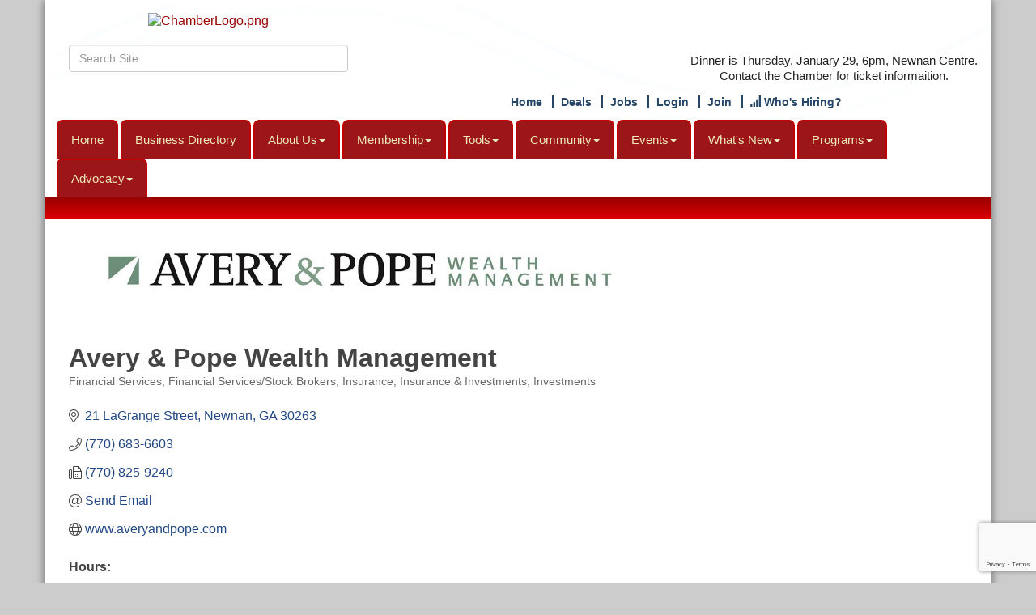

--- FILE ---
content_type: text/html; charset=utf-8
request_url: https://www.newnancowetachamber.org/list/member/avery-pope-wealth-management-3069
body_size: 23804
content:


<!DOCTYPE html>
<!--[if lt IE 7]> <html dir="ltr" lang="en-US" class="ie6"> <![endif]-->
<!--[if IE 7]>    <html dir="ltr" lang="en-US" class="ie7"> <![endif]-->
<!--[if IE 8]>    <html dir="ltr" lang="en-US" class="ie8"> <![endif]-->
<!--[if gt IE 8]><!--> <html dir="ltr" lang="en-US"> <!--<![endif]-->

<!-- BEGIN head -->
<head>
<!-- start injected HTML (CCID=468) -->
<!-- page template: https://www.newnancowetachamber.org/PublicLayout -->
<meta name="keywords" content="Financial Planning Investments Wealth Management                            " />
<meta name="description" content="Avery &amp; Pope Wealth Management | Financial Services | Financial Services/Stock Brokers | Insurance | Insurance &amp; Investments | Investments" />
<link href="https://www.newnancowetachamber.org/integration/customerdefinedcss?_=amlDsQ2" rel="stylesheet" type="text/css" />
<!-- link for rss not inserted -->
<link rel="canonical" href="https://www.newnancowetachamber.org/list/member/avery-pope-wealth-management-3069" />
<!-- end injected HTML -->

	<!--Meta Tags-->
	<meta http-equiv="Content-Type" content="text/html; charset=UTF-8" />
    <meta charset="utf-8">
	<!--Title-->
	<title>Avery & Pope Wealth Management | Financial Services | Financial Services/Stock Brokers | Insurance | Insurance & Investments | Investments - Newnan-Coweta Chamber, GA</title>
    <!--Favicon-->
    <link rel="shortcut icon" href="https://chambermaster.blob.core.windows.net/userfiles/UserFiles/chambers/468/CMS/design_assets_do_not_delete/favicon.png" type="image/x-icon" />
        
    <!-- Begin Styles -->    
    <!-- Page Header -->
    <script type="text/javascript">
        var BASE_URL = "//www.newnancowetachamber.org/";
        var CMS = CMS || {};
        CMS.Warnings = CMS.Warnings || {};
        CMS.Defaults = CMS.Defaults || {};
    </script>
<link href="/Content/bundles/cms-public-styles?v=D8mNTZ-9UqeGhR8ddDkrI_X_p7u8taSdYzURPHS2JXg1" rel="stylesheet"/>
<script src="/Content/bundles/cms-public-header-scripts?v=yPjNtgpZ8y92tvBtDtdFF4JH0RbMuwi-tJnjLPEBD3o1"></script>
    <script type="text/javascript">
        CMS.jQuery = jQuery.noConflict(true);
    </script>
    
    
    
    
    <link href='https://fonts.googleapis.com/css?family=Oxygen:400,700,300' rel='stylesheet' type='text/css'>
    <meta name="viewport" content="width=device-width, initial-scale=1.0" />
    <!-- ===== Base Template Styles ===== -->
    
	<link class="cms-style" href="/Themes/Van-Gogh/Resources/css/vangoughstyles.css" rel="stylesheet">

    


    <link rel="stylesheet" href="//www.newnancowetachamber.org/css/default" type="text/css" media="all" id="theme-style" />

    <!-- Site Header -->
<script>
 $ = jQuery
jQuery = CMS.jQuery;
</script>
<script src="https://cdn.jsdelivr.net/jquery.marquee/1.3.1/jquery.marquee.min.js" type="text/javascript"></script>
<script>
CMS.jQuery = jQuery.noConflict(true);
</script>

<!-- Google tag (gtag.js) -->
<script async src="https://www.googletagmanager.com/gtag/js?id=G-91Z34D37EH"></script>
<script>
  window.dataLayer = window.dataLayer || [];
  function gtag(){dataLayer.push(arguments);}
  gtag('js', new Date());

  gtag('config', 'G-91Z34D37EH');
</script>
<!-- header data -->
<style>
#content-71675 h3 {margin-top:0;}
.slider-Text {top: 11%}
.cms-edit-mode .slider-Text {top: 16%}
  
/*--additional classes for enhanced--*/
.highlights {
background-color: #eceab8;
padding: 20px 5px;
margin-right: 0;
margin-left: 0;
margin-bottom:20px;
}
.featureshade h1, .featureshade h2, .featureshade h3, .featureshade h4, .featureshade h5 {margin-top:0;line-height: 1;}
.featureshade {
background: #ffffff;
background: url([data-uri]…EiIGhlaWdodD0iMSIgZmlsbD0idXJsKCNncmFkLXVjZ2ctZ2VuZXJhdGVkKSIgLz4KPC9zdmc+);
background: -moz-linear-gradient(top, rgba(255,255,255,1) 0%, rgba(255,255,255,0) 100%);
background: -webkit-gradient(linear, left top, left bottom, color-stop(0%, rgba(255,255,255,1)), color-stop(100%, rgba(255,255,255,0)));
background: -webkit-linear-gradient(top, rgba(255,255,255,1) 0%, rgba(255,255,255,0) 100%);
background: -o-linear-gradient(top, rgba(255,255,255,1) 0%, rgba(255,255,255,0) 100%);
background: -ms-linear-gradient(top, rgba(255,255,255,1) 0%, rgba(255,255,255,0) 100%);
background: linear-gradient(to bottom, rgba(255,255,255,1) 0%, rgba(255,255,255,0) 100%);
filter: progid:DXImageTransform.Microsoft.gradient( startColorstr='#ffffff', endColorstr='#00ffffff', GradientType=0 );
-ms-filter: "progid:DXImageTransform.Microsoft.gradient (GradientType=0, startColorstr=#ffffff, endColorstr=#00ffffff)";
border-radius: 10px 10px 0 0;

margin: 10px;
padding: 15px;
}

@media (min-width: 992px) {
.featureshade {
    width: 30%;
}
  .featureshade {min-height: 720px;}
}
@media (min-width: 1200px) {
.featureshade {
    width: 30.6%;
}
.featureshade {min-height: 520px;}
}
/*--layout changes to slider overlay--*/
.sliderOverlay svg {display:none;}
.sliderOverlay {
background-image: url(https://chambermaster.blob.core.windows.net/userfiles/UserFiles/chambers/468/CMS/design_assets_do_not_delete/Header.jpg);
background-size: 100%;
background-repeat: no-repeat;
background-position: center -115px;
bottom: 10px;
position: relative;
height: 90px;
}
@media (max-width: 1199px) {
.sliderOverlay {
    display:block;
    height:55px;
}
}
@media (max-width: 991px) {
.sliderOverlay {
    display:block;
    height:45px;
    background-position: center -85px;
}
}
@media (max-width: 767px) {
  .sliderOverlay {display:none;}
  .page-area[pageareaid="Slider Text"] {margin-top:15px;}
   .cms-cm-icons {padding: 15px 0;}
}
  .slider-Text {right:15px;left:auto;}
  
/*--for 5 columns--*/
@media (min-width: 992px) {
.col-md-15 {
    position: relative;
    min-height: 1px;
    padding-right: 15px;
    padding-left: 15px;
    width: 20%;
    float: left;
}
  }
  
/*--menu--*/
.navbar-nav > li {background-color: #9C1519;border-color: #C00000;}
@media (min-width: 768px) {.navbar-default {background-color:transparent;}}
  
/*--menu--*/
@media (min-width: 768px) {.navbar-nav > li {margin-right: 3px;}.navbar-collapse {padding-right: 0; padding-left: 0;}.navbar {min-height:38px;}.yamm > li > a {font-size: 11px;padding: 10px 3px;}}
@media (min-width: 992px) {.yamm > li > a {font-size: 13px;padding: 10px 10px;}}
@media (min-width: 1200px) {.yamm > li > a {font-size: 15px;padding: 10px 16px;}}
.list-unstyled a {    display: block;margin-top: 5px;line-height: 14px;}
  
/*--tabs widget styles--*/
@media (max-width: 767px)  {.cms-tab-buttons .cms-tab-button .panel-title {font-size:12px;}}
.cms-design-panel .cms-tabs {border: 1px solid #DFDBDB;height:225px;overflow:scroll;margin-bottom: 36px;}
.cms-tab-buttons .cms-tab-button {width: 25%;text-align: center;}
.cms-tab-buttons {
    border: 1px solid #DFDBDB;
    border-bottom: none;
    position: relative;
    top: 2px;
    width:100%;
}
@media (min-width: 768px) and (max-width:991px){
#content-73941 .panel-title {font-size: 10px;}
.panel.eden-block .panel-image img {max-height: 50px;}
.slider-Text {margin-top: 35px;}
.panel.eden-block .panel-text, .panel.eden-block .panel-text a { font-size: 14px;line-height: 16px;display: block;margin: 0 0 3px;}
.panel.panel-primary.eden-block p {font-size: 12px;}
}
  
/* --Begin Scroller Fix-- */
.page-area[pageareaid="Footer 0"] .js-marquee .mn-ad { display: block; }
.page-area[pageareaid="Footer 0"] .js-marquee .mn-ad, .js-marquee .mn-ad a { height: auto; left: auto; position: relative; top: auto; width: auto; }
.page-area[pageareaid="Footer 1"] .js-marquee .mn-ad { display: block; }
.page-area[pageareaid="Footer 1"] .js-marquee .mn-ad, .js-marquee .mn-ad a { height: auto; left: auto; position: relative; top: auto; width: auto; }
.page-area[pageareaid="Layout Bottom 0"] .js-marquee .mn-ad { display: block; }
.page-area[pageareaid="Layout Bottom 0"] .js-marquee .mn-ad, .page-area[pageareaid="Layout Bottom 0"] .js-marquee .mn-ad a { height: auto; left: auto; position: relative; top: auto; width: auto; }

  
/* --sponsor marquee styles --*/
.page-area[pageareaid="Footer 0"] .mn-ad-image {margin-right:40px;float:left;} .mn-ads-loaded {width:100%;overflow:hidden;padding:10px;border:1px solid #999;border-radius:10px;-webkit-box-sizing: border-box; -moz-box-sizing: border-box; box-sizing: border-box;background-color:#ffffff}
.page-area[pageareaid="Footer 1"] .mn-ad-image {margin-right:40px;float:left;} .mn-ads-loaded {width:100%;overflow:hidden;padding:10px;border:1px solid #999;border-radius:10px;-webkit-box-sizing: border-box; -moz-box-sizing: border-box; box-sizing: border-box;background-color:#ffffff}
.page-area[pageareaid="Layout Bottom 0"] .mn-ad-image {padding-bottom:30px }
.page-area[pageareaid="Layout Bottom 0"] .mn-ads-loaded {width:100%;overflow:hidden;padding:10px;border:1px solid #999;border-radius:10px;-webkit-box-sizing: border-box; -moz-box-sizing: border-box; box-sizing: border-box;column-count:4}
  
@media (max-width: 1199px) {
.slider-Text {display: block;}
.panel.eden-block .panel-image img {max-height: 80px;}
.panel.eden-block {margin-bottom: 5px;}
}
@media (max-width: 991px) {
.slider-Text {right: 0;top: 0;display: block;margin-top: 15px;}
}
  
/*--for bevel look in 5 bottom boxes--*/
.visible-sm-block, .visible-xs-block {margin-bottom:20px;}
@media (min-width: 300px) {
.page-area[pageareaid="6"] .panel.panel-homesection,
.page-area[pageareaid="7"] .panel.panel-homesection,
.page-area[pageareaid="8"] .panel.panel-homesection,
.page-area[pageareaid="9"] .panel.panel-homesection,
.page-area[pageareaid="10"] .panel.panel-homesection {margin:0;border-radius:8px;}
.cms-edit-mode .page-area[pageareaid="6"] .panel.panel-homesection::before,
.cms-edit-mode .page-area[pageareaid="7"] .panel.panel-homesection::before,
.cms-edit-mode .page-area[pageareaid="8"] .panel.panel-homesection::before,
.cms-edit-mode .page-area[pageareaid="9"] .panel.panel-homesection::before,
.cms-edit-mode .page-area[pageareaid="10"] .panel.panel-homesection::before {display:none;}
.page-area[pageareaid="6"] .panel.panel-homesection::before,
.page-area[pageareaid="7"] .panel.panel-homesection::before,
.page-area[pageareaid="8"] .panel.panel-homesection::before,
.page-area[pageareaid="9"] .panel.panel-homesection::before,
.page-area[pageareaid="10"] .panel.panel-homesection::before {
display:    block;
content:    '';
position:   absolute;
width:     250px;
height:     100%;
top:        0px;
z-index:2;
border-radius:8px;
}
.page-area[pageareaid="6"] .panel.panel-homesection::before,
.page-area[pageareaid="7"] .panel.panel-homesection::before,
.page-area[pageareaid="8"] .panel.panel-homesection::before,
.page-area[pageareaid="9"] .panel.panel-homesection::before,
.page-area[pageareaid="10"] .panel.panel-homesection::before {
left:15px;
background: transparent;
box-shadow: 0 -5px 10px #222 inset, 0 0 15px #222 inset;
}
.panel.panel-homesection .panel-image img {position: relative;z-index: 1;}
  .page-area[pageareaid="6"] .panel.panel-homesection .panel-heading, 
.page-area[pageareaid="7"] .panel.panel-homesection .panel-heading, 
.page-area[pageareaid="8"] .panel.panel-homesection .panel-heading, 
.page-area[pageareaid="9"] .panel.panel-homesection .panel-heading, 
.page-area[pageareaid="10"] .panel.panel-homesection .panel-heading {
    box-shadow: 0px 0px 10px #222 inset, 0 0px 15px #222 inset;
    background-color:white;}

.page-area[pageareaid="6"] .panel.panel-homesection .panel-image img.transparent, 
.page-area[pageareaid="7"] .panel.panel-homesection .panel-image img.transparent, 
.page-area[pageareaid="8"] .panel.panel-homesection .panel-image img.transparent, 
.page-area[pageareaid="9"] .panel.panel-homesection .panel-image img.transparent, 
.page-area[pageareaid="10"] .panel.panel-homesection .panel-image img.transparent {
    width: 91%;
    margin: 10px auto 0;
}

.page-area[pageareaid="6"] .panel-secondary.panel-homesection .panel-body, 
.page-area[pageareaid="7"] .panel-secondary.panel-homesection .panel-body, 
.page-area[pageareaid="8"] .panel-secondary.panel-homesection .panel-body, 
.page-area[pageareaid="9"] .panel-secondary.panel-homesection .panel-body, 
.page-area[pageareaid="10"] .panel-secondary.panel-homesection .panel-body {
    padding: 15px;
    box-shadow: 0px 0px 10px #222 inset, 0 0px 15px #222 inset;
}
.page-area[pageareaid="6"] .panel-secondary.panel-homesection span.panel-text, 
.page-area[pageareaid="7"] .panel-secondary.panel-homesection span.panel-text, 
.page-area[pageareaid="8"] .panel-secondary.panel-homesection span.panel-text, 
.page-area[pageareaid="9"] .panel-secondary.panel-homesection span.panel-text, 
.page-area[pageareaid="10"] .panel-secondary.panel-homesection span.panel-text {
padding:10px 3px;
display:block;
background-color:#0b58a1;
width:106%;
left:-3%;
position:relative;
box-shadow: 0px 5px 10px #222, 0 5px 15px #222, 0px 0px 5px #222 inset;
border-radius:3px
}
.page-area[pageareaid="6"] .panel.panel-homesection::before, 
.page-area[pageareaid="7"] .panel.panel-homesection::before, 
.page-area[pageareaid="8"] .panel.panel-homesection::before, 
.page-area[pageareaid="9"] .panel.panel-homesection::before, 
.page-area[pageareaid="10"] .panel.panel-homesection::before {display:none}
  }
@media (min-width: 768px) {
.page-area[pageareaid="6"] .panel.panel-homesection::before,
.page-area[pageareaid="7"] .panel.panel-homesection::before,
.page-area[pageareaid="8"] .panel.panel-homesection::before,
.page-area[pageareaid="9"] .panel.panel-homesection::before,
.page-area[pageareaid="10"] .panel.panel-homesection::before {width:92%;}
}
@media (min-width: 992px) {
.page-area[pageareaid="6"] .panel.panel-homesection::before,
.page-area[pageareaid="7"] .panel.panel-homesection::before,
.page-area[pageareaid="8"] .panel.panel-homesection::before,
.page-area[pageareaid="9"] .panel.panel-homesection::before,
.page-area[pageareaid="10"] .panel.panel-homesection::before {width:85%;}
}
@media (min-width: 1200px) {
.page-area[pageareaid="6"] .panel.panel-homesection::before,
.page-area[pageareaid="7"] .panel.panel-homesection::before,
.page-area[pageareaid="8"] .panel.panel-homesection::before,
.page-area[pageareaid="9"] .panel.panel-homesection::before,
.page-area[pageareaid="10"] .panel.panel-homesection::before {width:87%;}
}
@media (max-width: 768px) {
.page-area[pageareaid="6"] .panel.panel-homesection,
.page-area[pageareaid="7"] .panel.panel-homesection,
.page-area[pageareaid="8"] .panel.panel-homesection,
.page-area[pageareaid="9"] .panel.panel-homesection,
.page-area[pageareaid="10"] .panel.panel-homesection {max-width:250px;}
  }
  
  @media (min-width: 768px) {
    #gzns .gz-details-links .col-md-8 {
        flex: 0 0 50%!important;
        max-width: 50%!important;
    }
}
  
  @media (min-width: 768px) {
    #gzns .gz-details-links .col-md-4 {
        flex: 0 0 50%!important;
        max-width: 50%!important;
    }
}
</style>

<div id="fb-root"></div>
<script>(function(d, s, id) {
  var js, fjs = d.getElementsByTagName(s)[0];
  if (d.getElementById(id)) return;
  js = d.createElement(s); js.id = id;
  js.src = "//connect.facebook.net/en_US/sdk.js#xfbml=1&version=v2.6";
  fjs.parentNode.insertBefore(js, fjs);
}(document, 'script', 'facebook-jssdk'));</script>    <!-- End Styles -->
        <script>
            (function (i, s, o, g, r, a, m) {
                i['GoogleAnalyticsObject'] = r; i[r] = i[r] || function () {
                    (i[r].q = i[r].q || []).push(arguments)
                }, i[r].l = 1 * new Date(); a = s.createElement(o),
                m = s.getElementsByTagName(o)[0]; a.async = 1; a.src = g; m.parentNode.insertBefore(a, m)
            })(window, document, 'script', '//www.google-analytics.com/analytics.js', 'ga');

            ga('create', 'UA-72976819-47', 'auto');
            ga('send', 'pageview');
        </script>
    <!-- jQuery first, then Popper.js, then Bootstrap JS -->
    <script src="https://code.jquery.com/jquery-3.7.1.min.js" crossorigin="anonymous"></script>
    <script type="text/javascript" src="https://code.jquery.com/ui/1.13.2/jquery-ui.min.js"></script>
<script src="https://www.newnancowetachamber.org/Content/bundles/SEO4?v=jX-Yo1jNxYBrX6Ffq1gbxQahkKjKjLSiGjCSMnG9UuU1"></script>
    <script type="text/javascript" src="https://ajax.aspnetcdn.com/ajax/globalize/0.1.1/globalize.min.js"></script>
    <script type="text/javascript" src="https://ajax.aspnetcdn.com/ajax/globalize/0.1.1/cultures/globalize.culture.en-US.js"></script>
    <!-- Required meta tags -->
    <meta charset="utf-8">
    <meta name="viewport" content="width=device-width, initial-scale=1, shrink-to-fit=no">
    <link rel="stylesheet" href="https://code.jquery.com/ui/1.13.2/themes/base/jquery-ui.css" type="text/css" media="all" />
    <script type="text/javascript">
        var MNI = MNI || {};
        MNI.CurrentCulture = 'en-US';
        MNI.CultureDateFormat = 'M/d/yyyy';
        MNI.BaseUrl = 'https://www.newnancowetachamber.org';
        MNI.jQuery = jQuery.noConflict(true);
        MNI.Page = {
            Domain: 'www.newnancowetachamber.org',
            Context: 299,
            Category: null,
            Member: 3069,
            MemberPagePopup: true
        };
        MNI.LayoutPromise = new Promise(function (resolve) {
            MNI.LayoutResolution = resolve;
        });
        MNI.MemberFilterUrl = 'list';
    </script>


    <script src="https://www.google.com/recaptcha/enterprise.js?render=6LfI_T8rAAAAAMkWHrLP_GfSf3tLy9tKa839wcWa" async defer></script>
    <script>

        const SITE_KEY = '6LfI_T8rAAAAAMkWHrLP_GfSf3tLy9tKa839wcWa';

        // Repeatedly check if grecaptcha has been loaded, and call the callback once it's available
        function waitForGrecaptcha(callback, retries = 10, interval = 1000) {
            if (typeof grecaptcha !== 'undefined' && grecaptcha.enterprise.execute) {
                callback();
            } else if (retries > 0) { 
                setTimeout(() => {
                    waitForGrecaptcha(callback, retries - 1, interval);
                }, interval);
            } else {
                console.error("grecaptcha is not available after multiple attempts");
            }
        }

        // Generates a reCAPTCHA v3 token using grecaptcha.enterprise and injects it into the given form.
        // If the token input doesn't exist, it creates one. Then it executes the callback with the token.
        function setReCaptchaToken(formElement, callback, action = 'submit') {
            grecaptcha.enterprise.ready(function () {
                grecaptcha.enterprise.execute(SITE_KEY, { action: action }).then(function (token) {

                    MNI.jQuery(function ($) {
                        let input = $(formElement).find("input[name='g-recaptcha-v3']");

                        if (input.length === 0) {
                            input = $('<input>', {
                                type: 'hidden',
                                name: 'g-recaptcha-v3',
                                value: token
                            });
                            $(formElement).append(input);
                        }
                        else
                            $(input).val(token);

                        if (typeof callback === 'function') callback(token);
                    })

                });
            });
        }

    </script>




<script src="https://www.newnancowetachamber.org/Content/bundles/MNI?v=34V3-w6z5bLW9Yl7pjO3C5tja0TdKeHFrpRQ0eCPbz81"></script>


    <meta property='og:url' content='https://www.newnancowetachamber.org/list/member/avery-pope-wealth-management-3069' />
<meta property='og:title' content='Avery & Pope Wealth Management' />
<meta property='og:description' content='Investment management retirement planning; estate planning, insurance planning' />
<meta property='og:image' content='https://chambermaster.blob.core.windows.net/images/chambers/468/ChamberImages/logo/200x200/Chamber_Logo_(New).jpg' />

    <!-- Bootstrap CSS -->
    <link type="text/css" href="https://www.newnancowetachamber.org/Content/SEO4/css/bootstrap/bootstrap-ns.min.css" rel="stylesheet" />
<link href="https://www.newnancowetachamber.org/Content/SEO4/css/fontawesome/css/fa.bundle?v=ruPA372u21djZ69Q5Ysnch4rq1PR55j8o6h6btgP60M1" rel="stylesheet"/>
<link href="https://www.newnancowetachamber.org/Content/SEO4/css/v4-module.bundle?v=teKUclOSNwyO4iQ2s3q00X0U2jxs0Mkz0T6S0f4p_241" rel="stylesheet"/>
<meta name="referrer" content="origin" />

<script>
// $ = jQuery
// jQuery = CMS.jQuery;
</script>
<script src="https://cdn.jsdelivr.net/jquery.marquee/1.3.1/jquery.marquee.min.js" type="text/javascript"></script>
<script>
// CMS.jQuery = jQuery.noConflict(true);

const isPartialPath = (path) => {
  if (!path || path.trim() === '') {
    throw new Error('Invalid or empty path argument')
  }

  const normalizePath = path.toLowerCase().replace(/\/$/, '')
  const normalizeCurrentPath = window.location.pathname.toLowerCase().replace(/\/$/, '')
  return normalizeCurrentPath.includes(normalizePath)
}
</script>

<script>
  // prettier-ignore
  const isPath = (path) => {
  if (!path || path.trim() === '') {
    throw new Error('Invalid or empty path argument');
  }
 
  const normalizePath = path.toLowerCase().replace(/\/$/, '');
  const normalizeCurrentPath = window.location.pathname.toLowerCase().replace(/\/$/, '');
  return normalizeCurrentPath.includes(normalizePath);
};
</script></head>
 <!-- Begin body -->
<body class="cmsbackground">
    


<div id="page-layout" pageLayout="Right Sidebar" pageId=17201>
    



<div class="wrapperwide">
	<div class="wrapper">
		

<div class="container">
    <!--Header -->
    <header class="headerBkg">
        <div class="row">
            <div class="col-xs-12 col-sm-4 logo">
                
<div class="page-area  global" pageareaid="Head 0">
    <ul class="cms-widgets">

<li class="cms-widget published " contentid="73947" pageareaid="Head 0" order="0" contenttypeid="8">
        <!--  -->
    
    <div class="cms-image-widget center ">
            <a href="/" >
                    <img style="max-width:100%" alt="ChamberLogo.png" src="https://chambermaster.blob.core.windows.net/userfiles/UserFiles/chambers/468/CMS/design_assets_do_not_delete/ChamberLogo.png">

            </a>
    </div>

    <span style="clear:both;display:block;"></span>
</li>


 


<li class="cms-widget published " contentid="71669" pageareaid="Head 0" order="1" contenttypeid="5">
        <!--  -->
    
    <script type="text/javascript">
        (function ($) {
            $(function () {
                
                if (CMS.Theme != 'Nova') {
                    $('#content-71669').SiteSearch();
                }
            });
        })(CMS.jQuery)
    </script>
    <div class="cms-content cms-search" id="content-71669" state="none">
        <div class="form-group">
            <input type="text" class="form-control" placeholder="Search Site">
        </div>
        <div class="cms-search-results">
            <div class="search-results-wrapper">
                <div class="cms-pages-results">
                    <h4><strong>Pages</strong></h4>
                    <ul></ul>
                </div>
                <div class="cms-members-results">
                    <h4><strong>Members</strong></h4>
                    <ul></ul>
                </div>
                <div class="cms-category-results">
                    <h4><strong>Categories</strong></h4>
                    <ul></ul>
                </div>
                <div class="cms-quicklink-results">
                    <h4><strong>Quicklinks</strong></h4>
                    <ul></ul>
                </div>
                <div class="cms-events-results">
                    <h4><strong>Events</strong></h4>
                    <ul></ul>
                </div>
            </div>
        </div>
    </div>



    <span style="clear:both;display:block;"></span>
</li>


 

    </ul>
</div>

           
        </div>
        <div class="col-xs-12 col-sm-8">
            <div class="row">
                <div class="col-xs-4">
<div class="page-area  global" pageareaid="Head 1">
    <ul class="cms-widgets">
    </ul>
</div>
</div>
                <div class="col-xs-4">
<div class="page-area  global" pageareaid="Head 2">
    <ul class="cms-widgets">
    </ul>
</div>
</div>
                <div class="col-xs-4">
<div class="page-area  global" pageareaid="Head 3">
    <ul class="cms-widgets">
    </ul>
</div>
</div>
            </div>
            <div class="row">
                <div class="col-md-6">
<div class="page-area  global" pageareaid="Head 4">
    <ul class="cms-widgets">
    </ul>
</div>
</div>
                <div class="col-md-6">
<div class="page-area  global" pageareaid="Head 5">
    <ul class="cms-widgets">

<li class="cms-widget published " contentid="207741" pageareaid="Head 5" order="0" contenttypeid="6">
        <!-- 
    <span>Generic</span>
 -->
    

    <div class="cms-design-panel" id="content-207741">
<h1 style="font-size: 16px; text-align: center;"><a href="https://chambermaster.blob.core.windows.net/userfiles/UserFiles/chambers/468/CMS/Coweta-County-Citizen-of-the-Year-Application_2026_Fillable-(1).pdf"><img alt="" src="https://chambermaster.blob.core.windows.net/userfiles/UserFiles/chambers/468/CMS/Citizen_of_the_year/COTY_Logo.png" style="width: 200px; height: 100px;" /></a></h1>
    </div>

    <span style="clear:both;display:block;"></span>
</li>


 


<li class="cms-widget published " contentid="737749" pageareaid="Head 5" order="1" contenttypeid="6">
        <!-- 
    <span>Generic</span>
 -->
    

    <div class="cms-design-panel" id="content-737749">
<p style="text-align: center;"><span style="color: rgb(34, 34, 34); font-family: Aptos, sans-serif; font-size: 14.6667px; background-color: rgb(255, 255, 255);">Dinner is Thursday, January 29, 6pm, Newnan Centre. Contact the Chamber for ticket informaition.</span></p>
    </div>

    <span style="clear:both;display:block;"></span>
</li>


 

    </ul>
</div>
</div>
            </div>
            <div class="row">
                <div class="col-xs-12">
<div class="page-area  global" pageareaid="Head 6">
    <ul class="cms-widgets">

<li class="cms-widget published " contentid="71670" pageareaid="Head 6" order="0" contenttypeid="7">
        <!--  -->
    
    <div class="cms-custom-links">
            <style>

                ul#content-71670.sidebar-nav.horizontal.sidebar-default.custom {
                    background-color: #ffffff;
                }
                ul#content-71670.sidebar-nav.horizontal.sidebar-default.custom li {
                    border-color: #264667;
                }
                                                ul#content-71670.sidebar-nav.sidebar-default.custom .nav-item a {
                    background-color:#ffffff;
                    border-color:#ffffff;
                    color:#264667;
                }
            </style>
        <div class="cms-alignment-wrapper center ">
            <ul class="sidebar-nav sidebar-default custom  horizontal " id="content-71670">
                    <li>
                        <div class="nav-item">
                            <a href="/" target=&quot;_blank&quot;>
                                <span class="panel-icon">
                                                                            <span class="panel-image"><img class="blank" src="https://devchambermaster.blob.core.windows.net/cms/media/icons/add-icon-flat.png"></span>
                                                                            <span>Home</span>
                                </span>
                            </a>
                        </div>
                    </li>
                    <li>
                        <div class="nav-item">
                            <a href="/hotdeals" >
                                <span class="panel-icon">
                                                                            <span class="panel-image"><img class="blank" src="https://devchambermaster.blob.core.windows.net/cms/media/icons/add-icon-flat.png"></span>
                                                                            <span>Deals</span>
                                </span>
                            </a>
                        </div>
                    </li>
                    <li>
                        <div class="nav-item">
                            <a href="/jobs" >
                                <span class="panel-icon">
                                                                            <span class="panel-image"><img class="blank" src="https://devchambermaster.blob.core.windows.net/cms/media/icons/add-icon-flat.png"></span>
                                                                            <span>Jobs</span>
                                </span>
                            </a>
                        </div>
                    </li>
                    <li>
                        <div class="nav-item">
                            <a href="/login" >
                                <span class="panel-icon">
                                                                            <span class="panel-image"><img class="blank" src="https://devchambermaster.blob.core.windows.net/cms/media/icons/add-icon-flat.png"></span>
                                                                            <span>Login</span>
                                </span>
                            </a>
                        </div>
                    </li>
                    <li>
                        <div class="nav-item">
                            <a href="/member/newmemberapp/" >
                                <span class="panel-icon">
                                                                            <span class="panel-image"><img class="blank" src="https://devchambermaster.blob.core.windows.net/cms/media/icons/add-icon-flat.png"></span>
                                                                            <span>Join</span>
                                </span>
                            </a>
                        </div>
                    </li>
                    <li>
                        <div class="nav-item">
                            <a href="https://careers.workupcoweta.com/jobs" target=&quot;_blank&quot;>
                                <span class="panel-icon">
                                        <i class="glyphicon glyphicon-signal"></i>
                                                                                                                <span>Who&#39;s Hiring?</span>
                                </span>
                            </a>
                        </div>
                    </li>
            </ul>
        </div>
    </div>    

    <span style="clear:both;display:block;"></span>
</li>


 

    </ul>
</div>
</div>
            </div>
        </div>
    </div>

    <!-- Main Menu -->
    <!-- Navigation -->
    <nav class="navbar navbar-default" role="navigation">
        <!-- Brand and toggle get grouped for better mobile display -->
        <div class="navbar-header">
            <button type="button" class="navbar-toggle" data-toggle="collapse" data-target="#bs-example-navbar-collapse-1"> <span class="sr-only">Toggle navigation</span> <span class="icon-bar"></span> <span class="icon-bar"></span> <span class="icon-bar"></span></button>
        </div>
        <!-- Collect the nav links, forms, and other content for toggling -->
        <div class="collapse navbar-collapse" id="bs-example-navbar-collapse-1">
            <div id="cm-cms-menu">
                

<ul menu-id="670" class="nav navbar-nav yamm basic-mega cms-bootstrap-menu">
            <li ><a href="/" target="_self">Home</a></li>
        <li ><a href="/list/" target="_self">Business Directory</a></li>
        <li class="dropdown" navigation-id="41975">
            <a href="#" class="dropdown-toggle" data-toggle="dropdown" target="_self">About Us<b class="caret"></b></a>
            <ul class="dropdown-menu">
                <li>
                    <div class="yamm-content">
                            <div class="row">
        <ul class="col-sm-3 list-unstyled">
                <li>
                    <p><strong>The Chamber</strong></p>
                </li>
                    <li><a href="/about-us" target="_self">The Chamber</a></li>
                    <li><a href="/about-us-chamber-impact" target="_self">Chamber Impact</a></li>
                    <li><a href="/board" target="_self">Board of Directors</a></li>
                    <li><a href="/chamber-staff" target="_self">Chamber Staff</a></li>
                    <li><a href="/contact/" target="_self">Contact Us</a></li>
        </ul>
        <ul class="col-sm-3 list-unstyled">
                <li>
                    <p><strong>Communications</strong></p>
                </li>
                    <li><a href="/magazine" target="_self">Publications</a></li>
        </ul>
            </div>

                    </div>
                </li>
            </ul>
        </li>
        <li class="dropdown" navigation-id="41970">
            <a href="#" class="dropdown-toggle" data-toggle="dropdown" target="_self">Membership<b class="caret"></b></a>
            <ul class="dropdown-menu">
                <li>
                    <div class="yamm-content">
                            <div class="row">
                    <div class="col-sm-3 list-unstyled">
                    <div>
                        <a href="/10-reasons" target="_self">10 Reasons to Join</a>
                    </div>
                    <div>
                        <a href="/member/newmemberapp/" target="_self">Join!</a>
                    </div>
                    <div>
                        <a href="/login/" target="_self">Member Login (MIC)</a>
                    </div>
                    <div>
                        <a href="/new-members" target="_self">Member Benefits</a>
                    </div>
                    <div>
                        <a href="/room-rental" target="_self">Room Rental</a>
                    </div>
            </div>
    </div>

                    </div>
                </li>
            </ul>
        </li>
        <li class="dropdown" navigation-id="181622">
            <a href="#" class="dropdown-toggle" data-toggle="dropdown" target="_self">Tools<b class="caret"></b></a>
            <ul class="dropdown-menu">
                <li>
                    <div class="yamm-content">
                            <div class="row">
                    <div class="col-sm-3 list-unstyled">
                    <div>
                        <a href="https://resources4business.info/NewnanCoweta/" target="_blank">Tools for Business</a>
                    </div>
            </div>
    </div>

                    </div>
                </li>
            </ul>
        </li>
        <li class="dropdown" navigation-id="63509">
            <a href="#" class="dropdown-toggle" data-toggle="dropdown" target="_self">Community<b class="caret"></b></a>
            <ul class="dropdown-menu">
                <li>
                    <div class="yamm-content">
                            <div class="row">
                    <div class="col-sm-3 list-unstyled">
                    <div>
                        <a href="/links" target="_self">Links</a>
                    </div>
                    <div>
                        <a href="/citizen-of-the-year" target="_self">Citizen of the Year</a>
                    </div>
            </div>
    </div>

                    </div>
                </li>
            </ul>
        </li>
        <li class="dropdown" navigation-id="63565">
            <a href="http://www.newnancowetachamber.org/events/calendar/" class="dropdown-toggle" data-toggle="dropdown" target="_blank">Events<b class="caret"></b></a>
            <ul class="dropdown-menu">
                <li>
                    <div class="yamm-content">
                            <div class="row">
        <ul class="col-sm-3 list-unstyled">
                <li>
                    <p><strong>Events</strong></p>
                </li>
                    <li><a href="/events/calendar/" target="_self">Events Calendar</a></li>
                    <li><a href="/ribbon-cuttings" target="_self">Ribbon Cuttings</a></li>
        </ul>
        <ul class="col-sm-3 list-unstyled">
                <li>
                    <p><strong>Signature Special Events</strong></p>
                </li>
                    <li><a href="/annual-meeting" target="_self">State of the Chamber Annual Meeting</a></li>
                    <li><a href="/golf-classic" target="_self">Golf Classic</a></li>
                    <li><a href="/pickleball-tournament" target="_self">Pickleball Tournament</a></li>
        </ul>
        <ul class="col-sm-3 list-unstyled">
                <li>
                    <p><strong>Networking Events</strong></p>
                </li>
                    <li><a href="/coffee-call" target="_self">The Breakfast Club</a></li>
                    <li><a href="/business-after-hours" target="_self">Business-After-Hours</a></li>
                    <li><a href="/connections-in-the-courtyard" target="_self">Connections in the Courtyard</a></li>
                    <li><a href="/member-connect-lunch" target="_self">Member Connect </a></li>
        </ul>
            </div>

                    </div>
                </li>
            </ul>
        </li>
        <li class="dropdown" navigation-id="41972">
            <a href="#" class="dropdown-toggle" data-toggle="dropdown" target="_self">What&#39;s New<b class="caret"></b></a>
            <ul class="dropdown-menu">
                <li>
                    <div class="yamm-content">
                            <div class="row">
                    <div class="col-sm-3 list-unstyled">
                    <div>
                        <a href="/jobs/" target="_self">Job Postings</a>
                    </div>
                    <div>
                        <a href="/hotdeals/" target="_self">Hot Deals</a>
                    </div>
            </div>
    </div>

                    </div>
                </li>
            </ul>
        </li>
        <li class="dropdown" navigation-id="63510">
            <a href="#" class="dropdown-toggle" data-toggle="dropdown" target="_self">Programs<b class="caret"></b></a>
            <ul class="dropdown-menu">
                <li>
                    <div class="yamm-content">
                            <div class="row">
        <ul class="col-sm-3 list-unstyled">
                <li>
                    <p><strong>Programs</strong></p>
                </li>
                    <li><a href="/talk-of-the-town" target="_self">Talk of the Town</a></li>
                    <li><a href="/coweta-works" target="_self">Coweta Works</a></li>
                    <li><a href="/the-national-civics-bee" target="_self"> National Civics Bee</a></li>
                    <li><a href="/small-business-one-stop-shop" target="_self">Small Business One-Stop Shop</a></li>
                    <li><a href="/where-we-are-wednesdays" target="_self">Where Are We Wednesdays</a></li>
                    <li><a href="/try-it-tuesday" target="_self">Try it Tuesday</a></li>
        </ul>
        <ul class="col-sm-3 list-unstyled">
                <li>
                    <p><strong>Alliances</strong></p>
                </li>
                    <li><a href="/ambassadors" target="_self">Chamber Champions Alliance</a></li>
                    <li><a href="/safetyalliance" target="_self">Coweta Safety Alliance</a></li>
                    <li><a href="/economic-prosperity-alliance" target="_self">Economic Prosperity Alliance</a></li>
                    <li><a href="/enhanced-investors" target="_self">Enhanced Investors Alliance</a></li>
                    <li><a href="/leadership-coweta" target="_self">Leadership Coweta Alliance</a></li>
                    <li><a href="/non-profit-alliance" target="_self">Non-Profit Alliance</a></li>
        </ul>
            </div>

                    </div>
                </li>
            </ul>
        </li>
        <li class="dropdown" navigation-id="63511">
            <a href="#" class="dropdown-toggle" data-toggle="dropdown" target="_self">Advocacy<b class="caret"></b></a>
            <ul class="dropdown-menu">
                <li>
                    <div class="yamm-content">
                            <div class="row">
                    <div class="col-sm-3 list-unstyled">
                    <div>
                        <a href="/once-coweta" target="_self">One Coweta</a>
                    </div>
                    <div>
                        <a href="/legislative" target="_self">Legislative Agenda</a>
                    </div>
                    <div>
                        <a href="/work-force-development" target="_self">Talent Development</a>
                    </div>
            </div>
    </div>

                    </div>
                </li>
            </ul>
        </li>

</ul>



            </div>
        </div>
        <!-- /.navbar-collapse -->
    </nav>
    <!-- /Navigation -->
</header>

<main>
    <div class="row">
        <div class="col-xs-12 clearLRPadding container1-5"></div>
        <div class="col-xs-12">
<div class="page-area  global" pageareaid="Layout Top 0">
    <ul class="cms-widgets">
    </ul>
</div>
</div>
        <div class="col-xs-12">
<div class="page-area  local" pageareaid="1">
    <ul class="cms-widgets">

<li class="cms-widget " contentid="196133" pageareaid="1" order="0" contenttypeid="6">
        <!-- 
    <span>Generic</span>
 -->
    


    <span style="clear:both;display:block;"></span>
</li>


 

    </ul>
</div>
</div>
    </div>
    <div class="row">
        <div class="col-md-8">
         <div class="row">
           <div class="col-xs-12">
<div class="page-area  local" pageareaid="Main">
    <ul class="cms-widgets">

<li class="cms-widget published " contentid="71666" pageareaid="Main" order="0" contenttypeid="1">
        <!--  -->
    
    <div class="cms-content" id="content-71666">
            <div id="gzns">
        



<div class="container-fluid gz-search-details" itemscope="itemscope" itemtype="http://schema.org/LocalBusiness">
    <!--member detail page header -->
        <div class="row gz-details-headerimg">
            <div class="col-xs-12">
                <div class="media"><img class="img-fluid" itemprop="image" itemscope itemtype="https://schema.org/ImageObject" src="https://chambermaster.blob.core.windows.net/images/customers/468/members/3069/logos/MEMBER_PAGE_HEADER/avery_and_pope_logo_CMYK.jpg" alt="Avery &amp; Pope Wealth Management" title="Avery &amp; Pope Wealth Management"></div>
            </div>
        </div>
  <!--page title and share buttons -->
  <div class="row gz-details-header">
        <div class="col-auto pr-0 gz-details-logo-col">
		    
	    </div>
	    <div class="col pl-0">
		    <div class="d-flex gz-details-head">
                    <h1 class="gz-pagetitle" itemprop="name">Avery &amp; Pope Wealth Management</h1>
			    <!-- share Button trigger modal -->
		    </div>
		            <div class="gz-details-categories">
		                <h5 class="gz-subtitle sr-only">Categories</h5>
		                <p><span class="gz-cat">Financial Services</span><span class="gz-cat">Financial Services/Stock Brokers</span><span class="gz-cat">Insurance</span><span class="gz-cat">Insurance &amp; Investments</span><span class="gz-cat">Investments</span></p>
		            </div>
	    </div>
  </div>
  <!-- row for links and map -->
  <div class="row gz-details-links">
    <div class="col-sm-7 col-md-8">
      <ul class="list-group gz-list-group">
              <li class="list-group-item gz-card-address">
			    <a href="https://www.google.com/maps?q=21%20LaGrange%20Street,%20Newnan,%20GA,%2030263" onclick="MNI.Hit.MemberMap(3069)" target="_blank" class="card-link" itemprop="address" itemscope="itemscope" itemtype="http://schema.org/PostalAddress">
                    <i class="gz-fal gz-fa-map-marker-alt"></i>
                    <span class="gz-street-address" itemprop="streetAddress">21 LaGrange Street</span>
                    
                    
                    
                    <span class="gz-address-city" itemprop="addressLocality">Newnan</span>
                    <span itemprop="addressRegion">GA</span>
                    <span itemprop="postalCode">30263</span>
                </a>
              </li>
        <li class="list-group-item gz-card-phone">
			<a href="tel:7706836603" class="card-link"><i class="gz-fal gz-fa-phone"></i><span itemprop="telephone">(770) 683-6603</span></a>
		</li>
        
        <li class="list-group-item gz-card-fax">
			<a href="tel:7708259240" class="card-link"><i class="gz-fal gz-fa-fax"></i><span itemprop="faxNumber">(770) 825-9240</span></a>
		</li>
        <li class="list-group-item gz-card-email">
            <a id="gz-directory-contactmember" class="card-link" href="javascript:void(0)"><i class="gz-fal gz-fa-at"></i><span itemprop="email">Send Email</span></a>
		</li>
        <li class="list-group-item gz-card-website">
			<a href="http://www.averyandpope.com" onclick="MNI.Hit.MemberWebsite(3069)" target="_blank" itemprop="url" class="card-link"><i class="gz-fal gz-fa-globe"></i><span itemprop="sameAs">www.averyandpope.com</span></a>
		</li>

      </ul>
      <div class="gz-details-hours">
        <p class="gz-details-subtitle"><strong>Hours:</strong></p>
        <p>9:00 to 5:00</p>
      </div>
	  
    </div>
    <div class="col-sm-5 col-md-4">
        <div class="gz-map embed-responsive embed-responsive-16by9 fitvidsignore">
            <iframe src="https://www.google.com/maps/embed/v1/place?key=AIzaSyAACLyaFddZFsbbsMCsSY4lq7g6N4ycArE&amp;q=21%20LaGrange%20Street,%20Newnan,%20GA,%2030263" width="600" height="450" frameborder="0" style="border:0" allowfullscreen></iframe>
        </div>
        
    </div>
  </div>


  <!-- row for about -->
  <div class="row gz-details-about" itemprop="description">
    <div class="col">
      <h3 class="gz-subtitle">About Us</h3>
      <p>
We specialize in advising a select group of individuals, families and business owners, helping them manage their wealth for today and for generations to come.<br /><br />Securities and advisory services offered through Commonwealth Financial Network®, member  www.FINRA.org / www.SIPC.org, a Registered Investment Adviser. The Financial Advisor(s) associated with this profile may only discuss or transact business with residents of states in which they are properly registered. Please check FINRA's Broker Check for a list of current registrations.
      </p>
    </div>
  </div>

  <!-- row for video and highlights -->
  <div class="row gz-video-highlights">
    <!-- if no video, omit entire gz-details-video column below -->
    

	<!-- if no highlights, omit entire gz-details-highlights column below -->
  </div>

<!-- row for images, omit entire row if none exist. Each image will pull up modal with the full size image in it. Same module, unique image, see https://getbootstrap.com/docs/4.1/components/modal/#varying-modal-content -->
<!-- row for news -->
<!-- row for jobs -->

<!-- row for Hot Deals -->

<!-- row for Events -->

    <!-- row for member contacts -->
       <div class="row gz-details-reps">
            <div class="col">
                <h3 class="gz-subtitle">Rep/Contact Info</h3>
                <div class="card-deck">
                        <div class="card gz-rep-card">
                            <div>
                                <span class="gz-rep-img-placeholder " ><i class="gz-fas gz-fa-user"></i></span>
                                
                            </div>
                            <div class="modal fade" id="gz-bio-rep-5657" tabindex="-1" role="dialog" aria-labelledby="bioModalLabel" aria-hidden="true">
                                <div class="modal-dialog" role="document">
                                    <div class="modal-content">
                                        <div class="modal-header">
                                            <h5 class="modal-title" id="bioModalLabel">
                                            <div class="gz-member-repname">Parks Avery</div>
                                            </h5>
                                            <button type="button" class="close" data-dismiss="modal" aria-label="Close"> <span aria-hidden="true">&times;</span> </button>
                                        </div>
                                        <div class="modal-body">
                                            <span></span>
                                        </div>
                                        <div class="modal-footer">
                                            <button type="button" class="btn" data-dismiss="modal">Close</button>
                                        </div>
                                    </div>
                                </div>
                            </div>
                            <div class="card-body">
                                <h5 class="card-title">
                                    <div class="gz-member-repname " >Parks Avery</div>
                                    <div class="gz-member-reptitle">Financial Advisor</div>
                                </h5>
																<ul class="list-group list-group-flush gz-rep-list">
																    <li class="list-group-item">
																				<span class="gz-rep-phone">Phone:</span>
																				<span class="gz-rep-phone-num">(770) 683-6603</span>
																		</li>
																    
																    
																		<li class="list-group-item">
																				<a href="javascript:void(0)" class="gz-directory-contactrep" repid="5657">Send an Email</a>
																		</li>
																 </ul>
                                <div>


                                </div>
                            </div>
                      </div>
                        <div class="card gz-rep-card">
                            <div>
                                <span class="gz-rep-img-placeholder " ><i class="gz-fas gz-fa-user"></i></span>
                                
                            </div>
                            <div class="modal fade" id="gz-bio-rep-11094" tabindex="-1" role="dialog" aria-labelledby="bioModalLabel" aria-hidden="true">
                                <div class="modal-dialog" role="document">
                                    <div class="modal-content">
                                        <div class="modal-header">
                                            <h5 class="modal-title" id="bioModalLabel">
                                            <div class="gz-member-repname">Jason Eaker</div>
                                            </h5>
                                            <button type="button" class="close" data-dismiss="modal" aria-label="Close"> <span aria-hidden="true">&times;</span> </button>
                                        </div>
                                        <div class="modal-body">
                                            <span></span>
                                        </div>
                                        <div class="modal-footer">
                                            <button type="button" class="btn" data-dismiss="modal">Close</button>
                                        </div>
                                    </div>
                                </div>
                            </div>
                            <div class="card-body">
                                <h5 class="card-title">
                                    <div class="gz-member-repname " >Jason Eaker</div>
                                    <div class="gz-member-reptitle">Financial Advisor</div>
                                </h5>
																<ul class="list-group list-group-flush gz-rep-list">
																    <li class="list-group-item">
																				<span class="gz-rep-phone">Phone:</span>
																				<span class="gz-rep-phone-num">(770) 683-6603</span>
																		</li>
																    
																    
																		<li class="list-group-item">
																				<a href="javascript:void(0)" class="gz-directory-contactrep" repid="11094">Send an Email</a>
																		</li>
                                        <li class="list-group-item">
			                                	<a href="https://www.google.com/maps?q=P.O.%20Box%201034,%20Newnan,%20GA,%2030264" target="_blank" class="card-link gz-rep-card-add" itemprop="address" itemscope="itemscope" itemtype="http://schema.org/PostalAddress">
                                                <i class="gz-fal gz-fa-map-marker-alt"></i>
                                                <span class="gz-street-address" itemprop="streetAddress">P.O. Box 1034</span>
                                                
                                                <span class="gz-address-city" itemprop="addressLocality">Newnan</span>
                                                <span itemprop="addressRegion">GA</span>
                                                <span itemprop="postalCode">30264</span>
                                            </a>
                                        </li>
																 </ul>
                                <div>


                                </div>
                            </div>
                      </div>
                        <div class="card gz-rep-card">
                            <div>
                                <span class="gz-rep-img-placeholder " ><i class="gz-fas gz-fa-user"></i></span>
                                
                            </div>
                            <div class="modal fade" id="gz-bio-rep-8124" tabindex="-1" role="dialog" aria-labelledby="bioModalLabel" aria-hidden="true">
                                <div class="modal-dialog" role="document">
                                    <div class="modal-content">
                                        <div class="modal-header">
                                            <h5 class="modal-title" id="bioModalLabel">
                                            <div class="gz-member-repname">Kris Pope</div>
                                            </h5>
                                            <button type="button" class="close" data-dismiss="modal" aria-label="Close"> <span aria-hidden="true">&times;</span> </button>
                                        </div>
                                        <div class="modal-body">
                                            <span></span>
                                        </div>
                                        <div class="modal-footer">
                                            <button type="button" class="btn" data-dismiss="modal">Close</button>
                                        </div>
                                    </div>
                                </div>
                            </div>
                            <div class="card-body">
                                <h5 class="card-title">
                                    <div class="gz-member-repname " >Kris Pope</div>
                                    <div class="gz-member-reptitle">Financial Advisor</div>
                                </h5>
																<ul class="list-group list-group-flush gz-rep-list">
																    <li class="list-group-item">
																				<span class="gz-rep-phone">Phone:</span>
																				<span class="gz-rep-phone-num">(770) 683-6603</span>
																		</li>
																    
																    
																		<li class="list-group-item">
																				<a href="javascript:void(0)" class="gz-directory-contactrep" repid="8124">Send an Email</a>
																		</li>
                                        <li class="list-group-item">
			                                	<a href="https://www.google.com/maps?q=P.O.%20Box%201034,%20Newnan,%20GA,%2030264" target="_blank" class="card-link gz-rep-card-add" itemprop="address" itemscope="itemscope" itemtype="http://schema.org/PostalAddress">
                                                <i class="gz-fal gz-fa-map-marker-alt"></i>
                                                <span class="gz-street-address" itemprop="streetAddress">P.O. Box 1034</span>
                                                
                                                <span class="gz-address-city" itemprop="addressLocality">Newnan</span>
                                                <span itemprop="addressRegion">GA</span>
                                                <span itemprop="postalCode">30264</span>
                                            </a>
                                        </li>
																 </ul>
                                <div>


                                </div>
                            </div>
                      </div>
               </div>
          </div>
     </div>

     <!-- share Modal for share button next to page title -->
     <div class="modal share-modal fade" id="shareModal" tabindex="-1" role="dialog" aria-labelledby="shareModaLabel" aria-hidden="true">
          <div class="modal-dialog" role="document">
               <div class="modal-content">
                    <div class="modal-header">
                         <h5 class="modal-title" id="shareModaLabel">Share</h5>
                         <button type="button" class="close" data-dismiss="modal" aria-label="Close"> <span aria-hidden="true">&times;</span> </button>
                    </div>
                    <div class="modal-body">
                         <!--add <a> for each option that currently exists-->
                         <a class="gz-shareprint" rel="nofollow" href="https://www.newnancowetachamber.org/list/member/avery-pope-wealth-management-3069?rendermode=print" title="Print this page" rel="nofollow" target="_blank" onclick="return!MNI.Window.Print(this)"><i class="gz-fal gz-fa-print"></i>Print</a>
                         <a class="gz-shareemail" href="#" data-toggle="modal" data-target="#gz-info-contactfriend" title="Share by Email"><i class="gz-fal gz-fa-envelope"></i>Email</a>
                         <a class="gz-sharefacebook" href="https://www.facebook.com/sharer.php?u=https%3a%2f%2fwww.newnancowetachamber.org%2flist%2fmember%2favery-pope-wealth-management-3069&amp;p[title]=Avery+%26+Pope+Wealth+Management" title="Share on Facebook"><i class="gz-fab gz-fa-facebook"></i>Facebook</a>
                         <a class="gz-sharetwitter" href="https://www.twitter.com/share?url=https://www.newnancowetachamber.org/list/member/avery-pope-wealth-management-3069&amp;text=Avery+%26+Pope+Wealth+Management" title="Share on Twitter"><i class="gz-fab gz-fa-x-twitter"></i>Twitter</a>
                         <a class="gz-sharelinkedin" href="https://www.linkedin.com/shareArticle?mini=true&amp;url=https%3a%2f%2fwww.newnancowetachamber.org%2flist%2fmember%2favery-pope-wealth-management-3069&amp;title=Avery+%26+Pope+Wealth+Management" title="Share on LinkedIn"><i class="gz-fab gz-fa-linkedin"></i>LinkedIn</a>
                         
                    </div>
                    <div class="modal-footer">
                         <button type="button" class="btn" data-dismiss="modal">Close</button>
                    </div>
               </div>
          </div>
     </div>
     <div class="modal share-modal fade" id="gz-info-contactfriend" tabindex="-1" role="dialog" aria-labelledby="contactFriendLabel" aria-hidden="true">
        <div class="modal-dialog" role="document">
            <div class="modal-content">
                <div class="modal-header">
                    <h5 class="modal-title" id="contactFriendLabel">Tell a Friend</h5>
                    <button type="button" class="close" data-dismiss="modal" aria-label="Close"> <span aria-hidden="true">&times;</span> </button>
                </div>
                <div class="modal-body"></div>
                <div class="modal-footer">
                    <button type="button" class="btn send-btn">Send Request</button><button type="button" class="btn" data-dismiss="modal">Cancel</button>
                </div>
            </div>
        </div>
     </div>
     <!-- end of Modal -->
     <form id="gz-directory-contactform" action="https://www.newnancowetachamber.org/inforeq/contactmembers" method="post" target="_blank" style="display:none">
        <input type="hidden" name="targets" value="3069" />
        <input type="hidden" name="command" value="addSingleMember" />
        <input id="contactform-repid" type="hidden" name="repid" value="" />
    </form>
</div>

        
    <script type="text/javascript">
        MNI.ITEM_TYPE = 0;
        MNI.ITEM_ID = 3069;
        (function ($) {
            $('#gz-directory-contactmember').click(function (e) {
                e.preventDefault();
                $('#gz-directory-contactform').submit();
            });

            $('.gz-directory-contactrep').click(function (e) {
                e.preventDefault();
                var id = $(this).attr('repid')
                $('#contactform-repid').val(id);
                $('#gz-directory-contactform').submit();
            });


        })(MNI.jQuery);
    </script>

        <!-- JavaScript for Bootstrap 4 components -->
        <!-- js to make 4 column layout instead of 3 column when the module page content area is larger than 950, this is to accomodate for full-width templates and templates that have sidebars-->
        <script type="text/javascript">
            (function ($) {
                $(function () {
                    var $gzns = $('#gzns');
                    var $info = $('#gzns').find('.col-sm-6.col-md-4');
                    if ($gzns.width() > 950) {
                        $info.addClass('col-lg-3');
                    }

                    var store = window.localStorage;
                    var key = "7-list-view";
                    var printKey = "24-list-view";
                    $('.gz-view-btn').click(function (e) {
                        e.preventDefault();
                        $('.gz-view-btn').removeClass('active');
                        $(this).addClass('active');
                        if ($(this).hasClass('gz-list-view')) {
                            store.setItem(key, true);
                            store.setItem(printKey, true);
                            $('.gz-list-card-wrapper').removeClass('col-sm-6 col-md-4').addClass('gz-list-col');
                        } else {
                            store.setItem(key, false);
                            store.setItem(printKey, false);
                            $('.gz-list-card-wrapper').addClass('col-sm-6 col-md-4').removeClass('gz-list-col');
                        }
                    });
                    
                    var isListView = store.getItem(key) == null ? MNI.DEFAULT_LISTING : store.getItem(key) == "true";
                    if (isListView) $('.gz-view-btn.gz-list-view').click();
                    store.setItem(printKey, isListView);
                    MNI.LayoutResolution();

                    (function ($modal) {
                        if ($modal[0]) {
                            $('#gz-info-contactfriend').on('shown.bs.modal', function (e) {
                                $modal.css('max-height', $(window).height() + 'px');
                                $modal.addClass('isLoading');
                                $.ajax({ url: MNI.BaseUrl + '/inforeq/contactFriend?itemType='+MNI.ITEM_TYPE+'&itemId='+MNI.ITEM_ID })
                                    .then(function (r) {
                                        $modal.find('.modal-body')
                                            .html($.parseHTML(r.Html));
                                        $modal.removeClass('isLoading');
                                        $('#gz-info-contactfriend').addClass('in');
                                        $.getScript("https://www.google.com/recaptcha/api.js");
                                    });
                            });
                            $('#gz-info-contactfriend .send-btn').click(function () {
                                var $form = $modal.find('form');
                                $modal.addClass('isLoading');
                                $.ajax({
                                    url: $form.attr('action'),
                                    type: 'POST',
                                    data: $form.serialize(),
                                    dataType: 'json'
                                }).then(function (r) {
                                    if (r.Success) $('#gz-info-contactfriend').modal('hide');
                                    else $modal.find('.modal-body').html($.parseHTML(r.Html));
                                    $.getScript("https://www.google.com/recaptcha/api.js");
                                    $modal.removeClass('isLoading');
                                });
                            });
                        }
                    })($('#gz-info-contactfriend .modal-content'));

                    (function ($modal) {
                        if ($modal[0]) {
                            $('#gz-info-subscribe').on('shown.bs.modal', function (e) {
                            $('#gz-info-subscribe .send-btn').show();
                            $modal.addClass('isLoading');
                                $.ajax({ url: MNI.SUBSCRIBE_URL })
                                .then(function (r) {
                                    $modal.find('.modal-body')
                                        .html(r);

                                    $modal.removeClass('isLoading');
                                });
                            });
                            $('#gz-info-subscribe .send-btn').click(function () {
                                var $form = $modal.find('form');
                                $modal.addClass('isLoading');

                                waitForGrecaptcha(() => {
                                    setReCaptchaToken($form, () => {
                                        $.ajax({
                                            url: $form.attr('action'),
                                            type: 'POST',
                                            data: $form.serialize()
                                        }).then(function (r) {
                                            if (r.toLowerCase().search('thank you') != -1) {
                                                $('#gz-info-subscribe .send-btn').hide();
                                            }
                                            $modal.find('.modal-body').html(r);
                                            $modal.removeClass('isLoading');
                                        });
                                    }, "hotDealsSubscribe");
                                })                        
                            });
                        }
                    })($('#gz-info-subscribe .modal-content'));

                    (function ($modal) {
                        $('#gz-info-calendarformat').on('shown.bs.modal', function (e) {
                            var backdropElem = "<div class=\"modal-backdrop fade in\" style=\"height: 731px;\" ></div >";
                            $('#gz-info-calendarformat').addClass('in');                           
                            if (!($('#gz-info-calendarformat .modal-backdrop').length)) {
                                $('#gz-info-calendarformat').prepend(backdropElem);
                            }
                            else {
                                $('#gz-info-calendarformat .modal-backdrop').addClass('in');
                            }
                        });
                        $('#gz-info-calendarformat').on('hidden.bs.modal', function (e) {
                            $('#gz-info-calendarformat').removeClass('in');
                            $('#gz-info-calendarformat .modal-backdrop').remove();
                        });
                        if ($modal[0]) {
                            $('.calendarLink').click(function (e) {
                                $('#gz-info-calendarformat').modal('hide');
                            });
                        }
                    })($('#gz-info-calendarformat .modal-content'));

                    // Constructs the Find Members type ahead suggestion engine. Tokenizes on the Name item in the remote return object. Case Sensitive usage.
                    var members = new Bloodhound({
                        datumTokenizer: Bloodhound.tokenizers.whitespace,
                        queryTokenizer: Bloodhound.tokenizers.whitespace,
                        remote: {
                            url: MNI.BaseUrl + '/list/find?q=%searchTerm',
                            wildcard: '%searchTerm',
                            replace: function () {
                                var q = MNI.BaseUrl + '/list/find?q=' + encodeURIComponent($('.gz-search-keyword').val());
                                var categoryId = $('#catgId').val();
                                var quickLinkId = $('#qlId').val();
                                if (categoryId) {
                                    q += "&catgId=" + encodeURIComponent(categoryId);
                                }
                                if (quickLinkId) {
                                    q += "&qlid=" + encodeURIComponent(quickLinkId);
                                }
                                return q;
                            }
                        }
                    });

                    // Initializing the typeahead using the Bloodhound remote dataset. Display the Name and Type from the dataset via the suggestion template. Case sensitive.
                    $('.member-typeahead').typeahead({
                        hint: false,
                    },
                        {
                            display: 'Name',
                            source: members,
                            limit: Infinity,
                            templates: {
                                suggestion: function (data) { return '<div class="mn-autocomplete"><span class="mn-autocomplete-name">' + data.Name + '</span></br><span class="mn-autocomplete-type">' + data.Type + '</span></div>' }
                            }
                    });

                    $('.member-typeahead').on('typeahead:selected', function (evt, item) {
                        var openInNewWindow = MNI.Page.MemberPagePopup
                        var doAction = openInNewWindow ? MNI.openNewWindow : MNI.redirectTo;

                        switch (item.ResultType) {
                            case 1: // AutocompleteSearchResultType.Category
                                doAction(MNI.Path.Category(item.SlugWithID));
                                break;
                            case 2: // AutocompleteSearchResultType.QuickLink
                                doAction(MNI.Path.QuickLink(item.SlugWithID));
                                break;
                            case 3: // AutocompleteSearchResultType.Member
                                if (item.MemberPageAction == 1) {
                                    MNI.logHitStat("mbrws", item.ID).then(function () {
                                        var location = item.WebParticipation < 10 ? MNI.Path.MemberKeywordSearch(item.Name) : MNI.Path.Member(item.SlugWithID);
                                        doAction(location);
                                    });
                                }
                                else {
                                    var location = item.WebParticipation < 10 ? MNI.Path.MemberKeywordSearch(item.Name) : MNI.Path.Member(item.SlugWithID);
                                    doAction(location);
                                }
                                break;
                        }
                    })

                    $('#category-select').change(function () {
                        // Store the category ID in a hidden field so the remote fetch can use it when necessary
                        var categoryId = $('#category-select option:selected').val();
                        $('#catgId').val(categoryId);
                        // Don't rely on prior locally cached data when the category is changed.
                        $('.member-typeahead').typeahead('destroy');
                        $('.member-typeahead').typeahead({
                            hint: false,
                        },
                            {
                                display: 'Name',
                                source: members,
                                limit: Infinity,
                                templates: {
                                    suggestion: function (data) { return '<div class="mn-autocomplete"><span class="mn-autocomplete-name">' + data.Name + '</span></br><span class="mn-autocomplete-type">' + data.Type + '</span></div>' }
                                }
                            });
                    });
                    MNI.Plugins.AutoComplete.Init('#mn-search-geoip input', { path: '/' + MNI.MemberFilterUrl + '/find-geographic' });
                });
            })(MNI.jQuery);
        </script>
    </div>

    </div>



    <span style="clear:both;display:block;"></span>
</li>


 

    </ul>
</div>
</div>
           <div class="col-sm-4">
<div class="page-area  local" pageareaid="2">
    <ul class="cms-widgets">
    </ul>
</div>
</div>
           <div class="col-sm-4">
<div class="page-area  local" pageareaid="3">
    <ul class="cms-widgets">
    </ul>
</div>
</div>
           <div class="col-sm-4">
<div class="page-area  local" pageareaid="4">
    <ul class="cms-widgets">
    </ul>
</div>
</div>
           <div class="col-xs-12">
<div class="page-area  local" pageareaid="5">
    <ul class="cms-widgets">

<li class="cms-widget " contentid="447627" pageareaid="5" order="0" contenttypeid="6">
        <!-- 
    <span>Generic</span>
 -->
    


    <span style="clear:both;display:block;"></span>
</li>


 

    </ul>
</div>
</div>
           <div class="col-sm-4">
<div class="page-area  local" pageareaid="6">
    <ul class="cms-widgets">
    </ul>
</div>
</div>
           <div class="col-sm-4">
<div class="page-area  local" pageareaid="7">
    <ul class="cms-widgets">
    </ul>
</div>
</div>
           <div class="col-sm-4">
<div class="page-area  local" pageareaid="8">
    <ul class="cms-widgets">
    </ul>
</div>
</div>
           <div class="col-xs-12">
<div class="page-area  local" pageareaid="9">
    <ul class="cms-widgets">
    </ul>
</div>
</div>
         </div>
      </div>
        <div class="col-md-4">
            <div>
<div class="page-area  global" pageareaid="Sidebar Top 0">
    <ul class="cms-widgets">
    </ul>
</div>
</div>
            <div>
<div class="page-area  local" pageareaid="10">
    <ul class="cms-widgets">
    </ul>
</div>
</div>
        </div>
    </div>
    <div class="row">
        <div class="col-md-6">
<div class="page-area  local" pageareaid="11">
    <ul class="cms-widgets">
    </ul>
</div>
</div>
        <div class="col-md-6">
<div class="page-area  local" pageareaid="12">
    <ul class="cms-widgets">
    </ul>
</div>
</div>
    </div>
    <div class="row">
        <div class="col-xs-12">
<div class="page-area  local" pageareaid="13">
    <ul class="cms-widgets">
    </ul>
</div>
</div>
    </div>
    <div class="row">
        <div class="col-md-4">
<div class="page-area  local" pageareaid="14">
    <ul class="cms-widgets">
    </ul>
</div>
</div>
        <div class="col-md-4">
<div class="page-area  local" pageareaid="15">
    <ul class="cms-widgets">
    </ul>
</div>
</div>
        <div class="col-md-4">
<div class="page-area  local" pageareaid="16">
    <ul class="cms-widgets">
    </ul>
</div>
</div>
    </div>
    <div class="row">
        <div class="col-xs-12">
<div class="page-area  local" pageareaid="17">
    <ul class="cms-widgets">
    </ul>
</div>
</div>
    </div>
    <div class="row">
        <div class="col-xs-12">
<div class="page-area  global" pageareaid="Layout Bottom 0">
    <ul class="cms-widgets">

<li class="cms-widget published " contentid="77965" pageareaid="Layout Bottom 0" order="0" contenttypeid="6">
        <!-- 
    <span>Generic With Style</span>
 -->
    

        <style>
            #content-77965 .panel.custom {
                border-color: #ffffff;
            }
            #content-77965 .panel.custom .panel-heading,
            #content-77965 .panel.custom .panel-title {
                color: #333333;
                background-color: #ffffff;
                border-color: #ffffff;
            }
            #content-77965 .panel.custom.panel-line,
            #content-77965 .panel.custom.panel-line .panel-body,
            #content-77965 .panel.custom.panel-homesection,
            #content-77965 .panel.custom.panel-homesection .panel-body {
                background-color: #ffffff;
                color: #333333;
            }
            #content-77965 .panel.custom.panel-line .panel-body a,
            #content-77965 .panel.custom.panel-line .panel-body p,
            #content-77965 .panel.custom.panel-homesection .panel-body a {
                color: #333333;
            }
            #content-77965 .panel.custom.panel-line .panel-heading {
                border-bottom: 1px solid #333333;
            }
			#content-77965 .panel.custom.image-overlay {
                color: #333333;
            }
			#content-77965 .panel.custom.image-overlay .panel-body {
                background-color: #ffffff;
            }
			#content-77965 .panel.custom.image-overlay a#overlay-link {
                color: #333333;
            }
			

            
            #content-77965 .panel.custom.panel-homesection .panel-title {
                border-color: #333333;
            }
        </style>
    <div class="cms-design-panel" id="content-77965">
            <div class="panel panel-default custom  panel-line ">
                <div class="panel-heading ">
    <h3 class="panel-title">
        <span class="panel-icon">
                            <span class="panel-image"><img class="blank" src="https://devchambermaster.blob.core.windows.net/cms/media/icons/add-icon-flat.png" alt="Platinum Enhanced Investors" title="Platinum Enhanced Investors" /></span>
        </span>
            <span class="panel-text">Platinum Enhanced Investors</span>
    </h3>
                </div>
                <div class="panel-body">
                    <div id="mni-ads-1410549483945"><strong><span style="font-size:24px;"></span></strong></div>
<script type="text/javascript">// <![CDATA[
var _mnisq=_mnisq||[];
(function($){_mnisq.push(["1410549483945.context",151],["1410549483945.max",30],["1410549483945.rotate",!1],["1410549483945.create","mni-ads-1410549483945"])})(CMS.jQuery);
// ]]></script>

<p>&nbsp;</p>
<script>
jQuery = CMS.jQuery;
</script>
                </div>
            </div>
    </div>

    <span style="clear:both;display:block;"></span>
</li>


 


<li class="cms-widget published " contentid="736318" pageareaid="Layout Bottom 0" order="1" contenttypeid="6">
        <!-- 
    <span>Generic With Style</span>
 -->
    

        <style>
            #content-736318 .panel.custom {
                border-color: #ffffff;
            }
            #content-736318 .panel.custom .panel-heading,
            #content-736318 .panel.custom .panel-title {
                color: #333333;
                background-color: #ffffff;
                border-color: #ffffff;
            }
            #content-736318 .panel.custom.panel-line,
            #content-736318 .panel.custom.panel-line .panel-body,
            #content-736318 .panel.custom.panel-homesection,
            #content-736318 .panel.custom.panel-homesection .panel-body {
                background-color: #ffffff;
                color: #333333;
            }
            #content-736318 .panel.custom.panel-line .panel-body a,
            #content-736318 .panel.custom.panel-line .panel-body p,
            #content-736318 .panel.custom.panel-homesection .panel-body a {
                color: #333333;
            }
            #content-736318 .panel.custom.panel-line .panel-heading {
                border-bottom: 1px solid #333333;
            }
			#content-736318 .panel.custom.image-overlay {
                color: #333333;
            }
			#content-736318 .panel.custom.image-overlay .panel-body {
                background-color: #ffffff;
            }
			#content-736318 .panel.custom.image-overlay a#overlay-link {
                color: #333333;
            }
			

            
            #content-736318 .panel.custom.panel-homesection .panel-title {
                border-color: #333333;
            }
        </style>
    <div class="cms-design-panel" id="content-736318">
            <div class="panel panel-default custom  panel-line ">
                <div class="panel-heading ">
    <h3 class="panel-title">
        <span class="panel-icon">
                            <span class="panel-image"><img class="blank" src="https://devchambermaster.blob.core.windows.net/cms/media/icons/add-icon-flat.png" alt="Gold Enhanced Investors" title="Gold Enhanced Investors" /></span>
        </span>
            <span class="panel-text">Gold Enhanced Investors</span>
    </h3>
                </div>
                <div class="panel-body">
                    <div id="mni-ads-1410549483946">&nbsp;</div>
<script type="text/javascript">// <![CDATA[
var _mnisq=_mnisq||[];
(function($){_mnisq.push(["1410549483946.context",152],["1410549483946.max",30],["1410549483946.rotate",!1],["1410549483946.create","mni-ads-1410549483946"])})(CMS.jQuery);
// ]]></script>
                </div>
            </div>
    </div>

    <span style="clear:both;display:block;"></span>
</li>


 

    </ul>
</div>
</div>
    </div>
</main>
</div>

<footer class="footer">
			<div class="row">
				<div class="col-sm-6">
					
<div class="page-area  global" pageareaid="Footer 0">
    <ul class="cms-widgets">

<li class="cms-widget published " contentid="193725" pageareaid="Footer 0" order="0" contenttypeid="6">
        <!-- 
    <span>Generic With Style</span>
 -->
    

        <style>
            #content-193725 .panel.custom {
                border-color: #980000;
            }
            #content-193725 .panel.custom .panel-heading,
            #content-193725 .panel.custom .panel-title {
                color: #ffffff;
                background-color: #980000;
                border-color: #980000;
            }
            #content-193725 .panel.custom.panel-line,
            #content-193725 .panel.custom.panel-line .panel-body,
            #content-193725 .panel.custom.panel-homesection,
            #content-193725 .panel.custom.panel-homesection .panel-body {
                background-color: #980000;
                color: #ffffff;
            }
            #content-193725 .panel.custom.panel-line .panel-body a,
            #content-193725 .panel.custom.panel-line .panel-body p,
            #content-193725 .panel.custom.panel-homesection .panel-body a {
                color: #ffffff;
            }
            #content-193725 .panel.custom.panel-line .panel-heading {
                border-bottom: 1px solid #ffffff;
            }
			#content-193725 .panel.custom.image-overlay {
                color: #ffffff;
            }
			#content-193725 .panel.custom.image-overlay .panel-body {
                background-color: #980000;
            }
			#content-193725 .panel.custom.image-overlay a#overlay-link {
                color: #ffffff;
            }
			

            
            #content-193725 .panel.custom.panel-homesection .panel-title {
                border-color: #ffffff;
            }
        </style>
    <div class="cms-design-panel" id="content-193725">
            <div class="panel panel-default custom  round-corner ">
                <div class="panel-heading ">
    <h3 class="panel-title">
        <span class="panel-icon">
                            <span class="panel-image"><img class="blank" src="https://devchambermaster.blob.core.windows.net/cms/media/icons/add-icon-flat.png" alt="Silver Enhanced Investors" title="Silver Enhanced Investors" /></span>
        </span>
            <span class="panel-text">Silver Enhanced Investors</span>
    </h3>
                </div>
                <div class="panel-body">
                    <div id="mni-ads-1737754335015">&nbsp;</div>
<script type="text/javascript">// <![CDATA[
var _mnisq=_mnisq||[];
(function($){_mnisq.push(["1737754335015.context",153],["1737754335015.max",30],["1737754335015.rotate",!1],["1737754335015.onCreated",function(e){$(e).bind('beforeStarting',function(){$('.js-marquee-wrapper',e).css('margin-left',0)}).marquee({duration:15E3,duplicated:!0,pauseOnHover:!0,gap:0})}],["1737754335015.create","mni-ads-1737754335015"])})(CMS.jQuery);
// ]]></script>
                </div>
            </div>
    </div>

    <span style="clear:both;display:block;"></span>
</li>


 

    </ul>
</div>

				</div>
				<div class="col-sm-6">
					<div>
<div class="page-area  global" pageareaid="Footer 1">
    <ul class="cms-widgets">

<li class="cms-widget published " contentid="193726" pageareaid="Footer 1" order="0" contenttypeid="6">
        <!-- 
    <span>Generic With Style</span>
 -->
    

        <style>
            #content-193726 .panel.custom {
                border-color: #980000;
            }
            #content-193726 .panel.custom .panel-heading,
            #content-193726 .panel.custom .panel-title {
                color: #ffffff;
                background-color: #980000;
                border-color: #980000;
            }
            #content-193726 .panel.custom.panel-line,
            #content-193726 .panel.custom.panel-line .panel-body,
            #content-193726 .panel.custom.panel-homesection,
            #content-193726 .panel.custom.panel-homesection .panel-body {
                background-color: #980000;
                color: #ffffff;
            }
            #content-193726 .panel.custom.panel-line .panel-body a,
            #content-193726 .panel.custom.panel-line .panel-body p,
            #content-193726 .panel.custom.panel-homesection .panel-body a {
                color: #ffffff;
            }
            #content-193726 .panel.custom.panel-line .panel-heading {
                border-bottom: 1px solid #ffffff;
            }
			#content-193726 .panel.custom.image-overlay {
                color: #ffffff;
            }
			#content-193726 .panel.custom.image-overlay .panel-body {
                background-color: #980000;
            }
			#content-193726 .panel.custom.image-overlay a#overlay-link {
                color: #ffffff;
            }
			

            
            #content-193726 .panel.custom.panel-homesection .panel-title {
                border-color: #ffffff;
            }
        </style>
    <div class="cms-design-panel" id="content-193726">
            <div class="panel panel-default custom  square-corner ">
                <div class="panel-heading ">
    <h3 class="panel-title">
        <span class="panel-icon">
                            <span class="panel-image"><img class="blank" src="https://devchambermaster.blob.core.windows.net/cms/media/icons/add-icon-flat.png" alt="Bronze Enhanced Investors" title="Bronze Enhanced Investors" /></span>
        </span>
            <span class="panel-text">Bronze Enhanced Investors</span>
    </h3>
                </div>
                <div class="panel-body">
                    <div id="mni-ads-1410549483940">&nbsp;</div>
<script type="text/javascript">// <![CDATA[
var _mnisq=_mnisq||[];
(function($){_mnisq.push(["1410549483940.context",154],["1410549483940.max",30],["1410549483940.rotate",!1],["1410549483940.onCreated",function(e){$(e).bind('beforeStarting',function(){$('.js-marquee-wrapper',e).css('margin-left',0)}).marquee({duration:15E3,duplicated:!0,pauseOnHover:!0,gap:0})}],["1410549483940.create","mni-ads-1410549483940"])})(CMS.jQuery);
// ]]></script>
                </div>
            </div>
    </div>

    <span style="clear:both;display:block;"></span>
</li>


 

    </ul>
</div>
</div>
				</div>
			</div>
			<div class="row">
				<div class="col-sm-6 col-md-2">
<div class="page-area  global" pageareaid="Footer 3">
    <ul class="cms-widgets">
    </ul>
</div>
</div>
				<div class="col-sm-6 col-md-2">
<div class="page-area  global" pageareaid="Footer 4">
    <ul class="cms-widgets">
    </ul>
</div>
</div>
                <div class="clearfix visible-sm-block"></div>
				<div class="col-sm-6 col-md-2">
<div class="page-area  global" pageareaid="Footer 5">
    <ul class="cms-widgets">
    </ul>
</div>
</div>
				<div class="col-sm-6 col-md-2">
<div class="page-area  global" pageareaid="Footer 6">
    <ul class="cms-widgets">
    </ul>
</div>
</div>
                <div class="clearfix visible-sm-block"></div>
				<div class="col-sm-6 col-md-2">
<div class="page-area  global" pageareaid="Footer 7">
    <ul class="cms-widgets">
    </ul>
</div>
</div>
				<div class="col-sm-6 col-md-2">
<div class="page-area  global" pageareaid="Footer 8">
    <ul class="cms-widgets">
    </ul>
</div>
</div>
                <div class="clearfix visible-sm-block"></div>
			</div>
			<div class="row">
				<div class="col-xs-12">
<div class="page-area  global" pageareaid="Footer 9">
    <ul class="cms-widgets">

<li class="cms-widget " contentid="720927" pageareaid="Footer 9" order="0" contenttypeid="6">
        <!-- 
    <span>Generic</span>
 -->
    


    <span style="clear:both;display:block;"></span>
</li>


 


<li class="cms-widget published " contentid="71668" pageareaid="Footer 9" order="1" contenttypeid="9">
        <!--  -->
    
    <div class="cms-cm-icons">
        <ul class="cms-icon-links fixed  icon-links-primary  center " count="4" id="content-71668">
                <li class="cms-icon-link">
                    <a href="https://www.facebook.com/NewnanCowetaChamber" target=&quot;_blank&quot;>
                        <div class="panel-icon">
                                <i class="fa fa-facebook social-btn" title="Icon Link"></i>
                                                    </div>
                    </a>
                </li>
                <li class="cms-icon-link">
                    <a href="http://newnancowetachamber.blogspot.com/" target=&quot;_blank&quot;>
                        <div class="panel-icon">
                                                            <span class="panel-image"><img class="transparent" src="https://chambermaster.blob.core.windows.net/userfiles/UserFiles/chambers/468/CMS/design_assets_do_not_delete/blogspot-icon.png" title="Icon Link"></span>
                        </div>
                    </a>
                </li>
                <li class="cms-icon-link">
                    <a href="https://www.linkedin.com/start/join?trk=login_reg_redirect&amp;session_redirect=https%3A%2F%2Fwww.linkedin.com%2Fgroups%2F2636473" target=&quot;_blank&quot;>
                        <div class="panel-icon">
                                <i class="fa fa-linkedin social-btn" title="Icon Link"></i>
                                                    </div>
                    </a>
                </li>
                <li class="cms-icon-link">
                    <a href="https://www.youtube.com/user/NewnanCowetaChamber" target=&quot;_blank&quot;>
                        <div class="panel-icon">
                                <i class="fa fa-youtube social-btn" title="Icon Link"></i>
                                                    </div>
                    </a>
                </li>
        </ul>
    </div>

    <span style="clear:both;display:block;"></span>
</li>


 


<li class="cms-widget published " contentid="743503" pageareaid="Footer 9" order="2" contenttypeid="8">
        <!--  -->
    
    <div class="cms-image-widget center ">
    <img style="max-width:100%" alt="Awards.png" src="https://chambermaster.blob.core.windows.net/userfiles/UserFiles/chambers/468/CMS/Awards.png">
    </div>

    <span style="clear:both;display:block;"></span>
</li>


 


<li class="cms-widget " contentid="720102" pageareaid="Footer 9" order="3" contenttypeid="6">
        <!-- 
    <span>Generic</span>
 -->
    


    <span style="clear:both;display:block;"></span>
</li>


 

    </ul>
</div>
</div>
				<div class="col-xs-12 text-center">
					<p>    <span>Newnan-Coweta Chamber</span>

						        <a href="https://maps.google.com?q=23+Bullsboro+Drive+Newnan+GA+30263" target="_blank"><span class="glyphicon glyphicon-map-marker"></span>&nbsp;<span class="cms-cms-address">23 Bullsboro Drive,&nbsp;</span>Newnan, GA 30263</a>

					            <a href="tel:(770) 253-2270"><span class="glyphicon glyphicon-earphone"></span>&nbsp;770. 253.2270</a>

					            <a href="mailto:info@newnancowetachamber.org"><span class="glyphicon glyphicon-envelope"></span>&nbsp;info@newnancowetachamber.org</a>
</p>
				</div>
				<div class=" col-xs-12 small text-center">
					    <p>&copy; Copyright 2026 Newnan-Coweta Chamber. All Rights Reserved. Site provided by <a href="http://www.growthzone.com" target="_blank">GrowthZone</a> - powered by <a href="http://www.chambermaster.com" target="_blank">ChamberMaster</a> software.</p>

				</div>
			</div>
		</footer>
	</div>
</div>

<link href="/css/layout/Right Sidebar" rel="stylesheet" />
<!-- <script type="text/javascript" src="/js/Right Sidebar"></script> -->

</div>

    <!-- Begin Scripts -->
    <script type="text/javascript" src="https://newnancowetachamber.chambermaster.com/backofficecontent/Scripts/Login.min.js"></script>
    <!-- Page Footer -->
        
    <script src="/Content/bundles/cms-public-footer-scripts?v=sAbD-11GT1gj9YWFSh_PZVZk_lPj5MfBofkANUIUc4A1"></script>

    
    
    


    <script type="text/javascript" src="https://cdnjs.cloudflare.com/ajax/libs/cssuseragent/2.1.31/cssua.min.js"></script>

    <script type="text/javascript">
        (function ($) {
            $(function () {
                try {
                    $(".gallery a").fancybox({
                        transitionEffect: 'fade',
                        buttons: [
                            "close"
                        ],
                    });
                } catch (err) { }
            });
        })(CMS.jQuery);
    </script>

    <!-- Site Footer -->
<!-- footer data -->
    <!-- End Scripts -->
<script type="text/javascript">window.CMSTemplateUrl = 'https://www.newnancowetachamber.org/PublicLayout';</script>
        <script type="text/javascript">
            (function($){
                $(function(){
		            if(document.cookie.indexOf('scms=') != -1) {
                        $(document.body).prepend('<div class="cm-cms-status-header" id="cm-cms-status"><a href="' + window.location.href + '?clearcache=true" class="refresh clickable-text"><i class="fa fa-refresh"></i> Refresh Template</a><span class="message">Page content is editable through ChamberMaster. Page template content is <a href="' + window.CMSTemplateUrl +'">editable here</a>.</span><div class="logout-block"><a href="/Services/Logout/?redirectUrl=/" class="logout clickable-text">Logout <i class="fa fa-close"></i></a></div></div><div class="cm-cms-status-header"></div>');
			            $(".cm-cms-status-header").slideDown();
		            }
	            })
           })((window.CMS || window.MNI || window).jQuery || window.$);
        </script>
<script>
if (isPartialPath('/events/details/')) {
    console.log('it works')
}
</script>

<script>
  // #WEB00501872
  (() => {
    if (isPath("/events/details/secretary-of-state-luncheon-21254")) {
      document.querySelector("#content-723697 .gz-details-links .col-sm-5.col-md-4.order-sm-last").classList.add("specific-event-transform-css");
    }
  })();
</script>


<script type="text/javascript">
// WEB00504209
(function() {
  // Define your URL condition(s)
  // Example 1: hide on a specific path
  // var shouldHide = window.location.pathname.startsWith('/events/');
  
  // Example 2: hide when a query parameter is present
  // var urlParams = new URLSearchParams(window.location.search);
  // var shouldHide = urlParams.has('hideSponsors');
  
  // Example 3: hide on a specific full URL (not recommended due to variability)
  // var shouldHide = window.location.href === 'https://example.com/specific-page';

  // Combine conditions as needed. Here’s a generic approach:
  let shouldHide = false;

  // Example condition: path starts with /events
  if (window.location.pathname.startsWith('/events/details/2nd-annual-pickle-fest-pickleball-tournament-20575')) {
    shouldHide = true;
  }

  // You can add more conditions, e.g. check a query param
  // const qp = new URLSearchParams(window.location.search);
  // if (qp.has('hideSponsors')) shouldHide = true;

  if (shouldHide) {
    const style = document.createElement('style');
    style.type = 'text/css';
    style.textContent = `
      #gzns .gz-event-details .gz-sponsor-level4 h5.gz-subtitle,
      #gzns .gz-event-details .gz-sponsor-level5 h5.gz-subtitle {
        display: none;
      }
    `;
    document.head.appendChild(style);
  }
})();
</script>

<script type="text/javascript">
MNI.jQuery(document).ready(function () {
  var pathstring = window.location.pathname;
  var myquery = "/events/details/2nd-annual-pickle-fest-pickleball-tournament-20575";

  if (pathstring.indexOf(myquery) > -1) {
    // Get all matching elements
    var els = MNI.jQuery("#gzns .gz-event-sponsors-wrapper h3.gz-subtitle");
    // If there are at least two matches, update the second one (index 1)
    if (els.length > 1) {
      els.eq(1).text("Tent Sponsors");
    }
  }
});
</script></body>
<!-- END body -->
</html>



--- FILE ---
content_type: text/html; charset=utf-8
request_url: https://www.google.com/recaptcha/enterprise/anchor?ar=1&k=6LfI_T8rAAAAAMkWHrLP_GfSf3tLy9tKa839wcWa&co=aHR0cHM6Ly93d3cubmV3bmFuY293ZXRhY2hhbWJlci5vcmc6NDQz&hl=en&v=N67nZn4AqZkNcbeMu4prBgzg&size=invisible&anchor-ms=20000&execute-ms=30000&cb=a8hblhrjlb58
body_size: 48951
content:
<!DOCTYPE HTML><html dir="ltr" lang="en"><head><meta http-equiv="Content-Type" content="text/html; charset=UTF-8">
<meta http-equiv="X-UA-Compatible" content="IE=edge">
<title>reCAPTCHA</title>
<style type="text/css">
/* cyrillic-ext */
@font-face {
  font-family: 'Roboto';
  font-style: normal;
  font-weight: 400;
  font-stretch: 100%;
  src: url(//fonts.gstatic.com/s/roboto/v48/KFO7CnqEu92Fr1ME7kSn66aGLdTylUAMa3GUBHMdazTgWw.woff2) format('woff2');
  unicode-range: U+0460-052F, U+1C80-1C8A, U+20B4, U+2DE0-2DFF, U+A640-A69F, U+FE2E-FE2F;
}
/* cyrillic */
@font-face {
  font-family: 'Roboto';
  font-style: normal;
  font-weight: 400;
  font-stretch: 100%;
  src: url(//fonts.gstatic.com/s/roboto/v48/KFO7CnqEu92Fr1ME7kSn66aGLdTylUAMa3iUBHMdazTgWw.woff2) format('woff2');
  unicode-range: U+0301, U+0400-045F, U+0490-0491, U+04B0-04B1, U+2116;
}
/* greek-ext */
@font-face {
  font-family: 'Roboto';
  font-style: normal;
  font-weight: 400;
  font-stretch: 100%;
  src: url(//fonts.gstatic.com/s/roboto/v48/KFO7CnqEu92Fr1ME7kSn66aGLdTylUAMa3CUBHMdazTgWw.woff2) format('woff2');
  unicode-range: U+1F00-1FFF;
}
/* greek */
@font-face {
  font-family: 'Roboto';
  font-style: normal;
  font-weight: 400;
  font-stretch: 100%;
  src: url(//fonts.gstatic.com/s/roboto/v48/KFO7CnqEu92Fr1ME7kSn66aGLdTylUAMa3-UBHMdazTgWw.woff2) format('woff2');
  unicode-range: U+0370-0377, U+037A-037F, U+0384-038A, U+038C, U+038E-03A1, U+03A3-03FF;
}
/* math */
@font-face {
  font-family: 'Roboto';
  font-style: normal;
  font-weight: 400;
  font-stretch: 100%;
  src: url(//fonts.gstatic.com/s/roboto/v48/KFO7CnqEu92Fr1ME7kSn66aGLdTylUAMawCUBHMdazTgWw.woff2) format('woff2');
  unicode-range: U+0302-0303, U+0305, U+0307-0308, U+0310, U+0312, U+0315, U+031A, U+0326-0327, U+032C, U+032F-0330, U+0332-0333, U+0338, U+033A, U+0346, U+034D, U+0391-03A1, U+03A3-03A9, U+03B1-03C9, U+03D1, U+03D5-03D6, U+03F0-03F1, U+03F4-03F5, U+2016-2017, U+2034-2038, U+203C, U+2040, U+2043, U+2047, U+2050, U+2057, U+205F, U+2070-2071, U+2074-208E, U+2090-209C, U+20D0-20DC, U+20E1, U+20E5-20EF, U+2100-2112, U+2114-2115, U+2117-2121, U+2123-214F, U+2190, U+2192, U+2194-21AE, U+21B0-21E5, U+21F1-21F2, U+21F4-2211, U+2213-2214, U+2216-22FF, U+2308-230B, U+2310, U+2319, U+231C-2321, U+2336-237A, U+237C, U+2395, U+239B-23B7, U+23D0, U+23DC-23E1, U+2474-2475, U+25AF, U+25B3, U+25B7, U+25BD, U+25C1, U+25CA, U+25CC, U+25FB, U+266D-266F, U+27C0-27FF, U+2900-2AFF, U+2B0E-2B11, U+2B30-2B4C, U+2BFE, U+3030, U+FF5B, U+FF5D, U+1D400-1D7FF, U+1EE00-1EEFF;
}
/* symbols */
@font-face {
  font-family: 'Roboto';
  font-style: normal;
  font-weight: 400;
  font-stretch: 100%;
  src: url(//fonts.gstatic.com/s/roboto/v48/KFO7CnqEu92Fr1ME7kSn66aGLdTylUAMaxKUBHMdazTgWw.woff2) format('woff2');
  unicode-range: U+0001-000C, U+000E-001F, U+007F-009F, U+20DD-20E0, U+20E2-20E4, U+2150-218F, U+2190, U+2192, U+2194-2199, U+21AF, U+21E6-21F0, U+21F3, U+2218-2219, U+2299, U+22C4-22C6, U+2300-243F, U+2440-244A, U+2460-24FF, U+25A0-27BF, U+2800-28FF, U+2921-2922, U+2981, U+29BF, U+29EB, U+2B00-2BFF, U+4DC0-4DFF, U+FFF9-FFFB, U+10140-1018E, U+10190-1019C, U+101A0, U+101D0-101FD, U+102E0-102FB, U+10E60-10E7E, U+1D2C0-1D2D3, U+1D2E0-1D37F, U+1F000-1F0FF, U+1F100-1F1AD, U+1F1E6-1F1FF, U+1F30D-1F30F, U+1F315, U+1F31C, U+1F31E, U+1F320-1F32C, U+1F336, U+1F378, U+1F37D, U+1F382, U+1F393-1F39F, U+1F3A7-1F3A8, U+1F3AC-1F3AF, U+1F3C2, U+1F3C4-1F3C6, U+1F3CA-1F3CE, U+1F3D4-1F3E0, U+1F3ED, U+1F3F1-1F3F3, U+1F3F5-1F3F7, U+1F408, U+1F415, U+1F41F, U+1F426, U+1F43F, U+1F441-1F442, U+1F444, U+1F446-1F449, U+1F44C-1F44E, U+1F453, U+1F46A, U+1F47D, U+1F4A3, U+1F4B0, U+1F4B3, U+1F4B9, U+1F4BB, U+1F4BF, U+1F4C8-1F4CB, U+1F4D6, U+1F4DA, U+1F4DF, U+1F4E3-1F4E6, U+1F4EA-1F4ED, U+1F4F7, U+1F4F9-1F4FB, U+1F4FD-1F4FE, U+1F503, U+1F507-1F50B, U+1F50D, U+1F512-1F513, U+1F53E-1F54A, U+1F54F-1F5FA, U+1F610, U+1F650-1F67F, U+1F687, U+1F68D, U+1F691, U+1F694, U+1F698, U+1F6AD, U+1F6B2, U+1F6B9-1F6BA, U+1F6BC, U+1F6C6-1F6CF, U+1F6D3-1F6D7, U+1F6E0-1F6EA, U+1F6F0-1F6F3, U+1F6F7-1F6FC, U+1F700-1F7FF, U+1F800-1F80B, U+1F810-1F847, U+1F850-1F859, U+1F860-1F887, U+1F890-1F8AD, U+1F8B0-1F8BB, U+1F8C0-1F8C1, U+1F900-1F90B, U+1F93B, U+1F946, U+1F984, U+1F996, U+1F9E9, U+1FA00-1FA6F, U+1FA70-1FA7C, U+1FA80-1FA89, U+1FA8F-1FAC6, U+1FACE-1FADC, U+1FADF-1FAE9, U+1FAF0-1FAF8, U+1FB00-1FBFF;
}
/* vietnamese */
@font-face {
  font-family: 'Roboto';
  font-style: normal;
  font-weight: 400;
  font-stretch: 100%;
  src: url(//fonts.gstatic.com/s/roboto/v48/KFO7CnqEu92Fr1ME7kSn66aGLdTylUAMa3OUBHMdazTgWw.woff2) format('woff2');
  unicode-range: U+0102-0103, U+0110-0111, U+0128-0129, U+0168-0169, U+01A0-01A1, U+01AF-01B0, U+0300-0301, U+0303-0304, U+0308-0309, U+0323, U+0329, U+1EA0-1EF9, U+20AB;
}
/* latin-ext */
@font-face {
  font-family: 'Roboto';
  font-style: normal;
  font-weight: 400;
  font-stretch: 100%;
  src: url(//fonts.gstatic.com/s/roboto/v48/KFO7CnqEu92Fr1ME7kSn66aGLdTylUAMa3KUBHMdazTgWw.woff2) format('woff2');
  unicode-range: U+0100-02BA, U+02BD-02C5, U+02C7-02CC, U+02CE-02D7, U+02DD-02FF, U+0304, U+0308, U+0329, U+1D00-1DBF, U+1E00-1E9F, U+1EF2-1EFF, U+2020, U+20A0-20AB, U+20AD-20C0, U+2113, U+2C60-2C7F, U+A720-A7FF;
}
/* latin */
@font-face {
  font-family: 'Roboto';
  font-style: normal;
  font-weight: 400;
  font-stretch: 100%;
  src: url(//fonts.gstatic.com/s/roboto/v48/KFO7CnqEu92Fr1ME7kSn66aGLdTylUAMa3yUBHMdazQ.woff2) format('woff2');
  unicode-range: U+0000-00FF, U+0131, U+0152-0153, U+02BB-02BC, U+02C6, U+02DA, U+02DC, U+0304, U+0308, U+0329, U+2000-206F, U+20AC, U+2122, U+2191, U+2193, U+2212, U+2215, U+FEFF, U+FFFD;
}
/* cyrillic-ext */
@font-face {
  font-family: 'Roboto';
  font-style: normal;
  font-weight: 500;
  font-stretch: 100%;
  src: url(//fonts.gstatic.com/s/roboto/v48/KFO7CnqEu92Fr1ME7kSn66aGLdTylUAMa3GUBHMdazTgWw.woff2) format('woff2');
  unicode-range: U+0460-052F, U+1C80-1C8A, U+20B4, U+2DE0-2DFF, U+A640-A69F, U+FE2E-FE2F;
}
/* cyrillic */
@font-face {
  font-family: 'Roboto';
  font-style: normal;
  font-weight: 500;
  font-stretch: 100%;
  src: url(//fonts.gstatic.com/s/roboto/v48/KFO7CnqEu92Fr1ME7kSn66aGLdTylUAMa3iUBHMdazTgWw.woff2) format('woff2');
  unicode-range: U+0301, U+0400-045F, U+0490-0491, U+04B0-04B1, U+2116;
}
/* greek-ext */
@font-face {
  font-family: 'Roboto';
  font-style: normal;
  font-weight: 500;
  font-stretch: 100%;
  src: url(//fonts.gstatic.com/s/roboto/v48/KFO7CnqEu92Fr1ME7kSn66aGLdTylUAMa3CUBHMdazTgWw.woff2) format('woff2');
  unicode-range: U+1F00-1FFF;
}
/* greek */
@font-face {
  font-family: 'Roboto';
  font-style: normal;
  font-weight: 500;
  font-stretch: 100%;
  src: url(//fonts.gstatic.com/s/roboto/v48/KFO7CnqEu92Fr1ME7kSn66aGLdTylUAMa3-UBHMdazTgWw.woff2) format('woff2');
  unicode-range: U+0370-0377, U+037A-037F, U+0384-038A, U+038C, U+038E-03A1, U+03A3-03FF;
}
/* math */
@font-face {
  font-family: 'Roboto';
  font-style: normal;
  font-weight: 500;
  font-stretch: 100%;
  src: url(//fonts.gstatic.com/s/roboto/v48/KFO7CnqEu92Fr1ME7kSn66aGLdTylUAMawCUBHMdazTgWw.woff2) format('woff2');
  unicode-range: U+0302-0303, U+0305, U+0307-0308, U+0310, U+0312, U+0315, U+031A, U+0326-0327, U+032C, U+032F-0330, U+0332-0333, U+0338, U+033A, U+0346, U+034D, U+0391-03A1, U+03A3-03A9, U+03B1-03C9, U+03D1, U+03D5-03D6, U+03F0-03F1, U+03F4-03F5, U+2016-2017, U+2034-2038, U+203C, U+2040, U+2043, U+2047, U+2050, U+2057, U+205F, U+2070-2071, U+2074-208E, U+2090-209C, U+20D0-20DC, U+20E1, U+20E5-20EF, U+2100-2112, U+2114-2115, U+2117-2121, U+2123-214F, U+2190, U+2192, U+2194-21AE, U+21B0-21E5, U+21F1-21F2, U+21F4-2211, U+2213-2214, U+2216-22FF, U+2308-230B, U+2310, U+2319, U+231C-2321, U+2336-237A, U+237C, U+2395, U+239B-23B7, U+23D0, U+23DC-23E1, U+2474-2475, U+25AF, U+25B3, U+25B7, U+25BD, U+25C1, U+25CA, U+25CC, U+25FB, U+266D-266F, U+27C0-27FF, U+2900-2AFF, U+2B0E-2B11, U+2B30-2B4C, U+2BFE, U+3030, U+FF5B, U+FF5D, U+1D400-1D7FF, U+1EE00-1EEFF;
}
/* symbols */
@font-face {
  font-family: 'Roboto';
  font-style: normal;
  font-weight: 500;
  font-stretch: 100%;
  src: url(//fonts.gstatic.com/s/roboto/v48/KFO7CnqEu92Fr1ME7kSn66aGLdTylUAMaxKUBHMdazTgWw.woff2) format('woff2');
  unicode-range: U+0001-000C, U+000E-001F, U+007F-009F, U+20DD-20E0, U+20E2-20E4, U+2150-218F, U+2190, U+2192, U+2194-2199, U+21AF, U+21E6-21F0, U+21F3, U+2218-2219, U+2299, U+22C4-22C6, U+2300-243F, U+2440-244A, U+2460-24FF, U+25A0-27BF, U+2800-28FF, U+2921-2922, U+2981, U+29BF, U+29EB, U+2B00-2BFF, U+4DC0-4DFF, U+FFF9-FFFB, U+10140-1018E, U+10190-1019C, U+101A0, U+101D0-101FD, U+102E0-102FB, U+10E60-10E7E, U+1D2C0-1D2D3, U+1D2E0-1D37F, U+1F000-1F0FF, U+1F100-1F1AD, U+1F1E6-1F1FF, U+1F30D-1F30F, U+1F315, U+1F31C, U+1F31E, U+1F320-1F32C, U+1F336, U+1F378, U+1F37D, U+1F382, U+1F393-1F39F, U+1F3A7-1F3A8, U+1F3AC-1F3AF, U+1F3C2, U+1F3C4-1F3C6, U+1F3CA-1F3CE, U+1F3D4-1F3E0, U+1F3ED, U+1F3F1-1F3F3, U+1F3F5-1F3F7, U+1F408, U+1F415, U+1F41F, U+1F426, U+1F43F, U+1F441-1F442, U+1F444, U+1F446-1F449, U+1F44C-1F44E, U+1F453, U+1F46A, U+1F47D, U+1F4A3, U+1F4B0, U+1F4B3, U+1F4B9, U+1F4BB, U+1F4BF, U+1F4C8-1F4CB, U+1F4D6, U+1F4DA, U+1F4DF, U+1F4E3-1F4E6, U+1F4EA-1F4ED, U+1F4F7, U+1F4F9-1F4FB, U+1F4FD-1F4FE, U+1F503, U+1F507-1F50B, U+1F50D, U+1F512-1F513, U+1F53E-1F54A, U+1F54F-1F5FA, U+1F610, U+1F650-1F67F, U+1F687, U+1F68D, U+1F691, U+1F694, U+1F698, U+1F6AD, U+1F6B2, U+1F6B9-1F6BA, U+1F6BC, U+1F6C6-1F6CF, U+1F6D3-1F6D7, U+1F6E0-1F6EA, U+1F6F0-1F6F3, U+1F6F7-1F6FC, U+1F700-1F7FF, U+1F800-1F80B, U+1F810-1F847, U+1F850-1F859, U+1F860-1F887, U+1F890-1F8AD, U+1F8B0-1F8BB, U+1F8C0-1F8C1, U+1F900-1F90B, U+1F93B, U+1F946, U+1F984, U+1F996, U+1F9E9, U+1FA00-1FA6F, U+1FA70-1FA7C, U+1FA80-1FA89, U+1FA8F-1FAC6, U+1FACE-1FADC, U+1FADF-1FAE9, U+1FAF0-1FAF8, U+1FB00-1FBFF;
}
/* vietnamese */
@font-face {
  font-family: 'Roboto';
  font-style: normal;
  font-weight: 500;
  font-stretch: 100%;
  src: url(//fonts.gstatic.com/s/roboto/v48/KFO7CnqEu92Fr1ME7kSn66aGLdTylUAMa3OUBHMdazTgWw.woff2) format('woff2');
  unicode-range: U+0102-0103, U+0110-0111, U+0128-0129, U+0168-0169, U+01A0-01A1, U+01AF-01B0, U+0300-0301, U+0303-0304, U+0308-0309, U+0323, U+0329, U+1EA0-1EF9, U+20AB;
}
/* latin-ext */
@font-face {
  font-family: 'Roboto';
  font-style: normal;
  font-weight: 500;
  font-stretch: 100%;
  src: url(//fonts.gstatic.com/s/roboto/v48/KFO7CnqEu92Fr1ME7kSn66aGLdTylUAMa3KUBHMdazTgWw.woff2) format('woff2');
  unicode-range: U+0100-02BA, U+02BD-02C5, U+02C7-02CC, U+02CE-02D7, U+02DD-02FF, U+0304, U+0308, U+0329, U+1D00-1DBF, U+1E00-1E9F, U+1EF2-1EFF, U+2020, U+20A0-20AB, U+20AD-20C0, U+2113, U+2C60-2C7F, U+A720-A7FF;
}
/* latin */
@font-face {
  font-family: 'Roboto';
  font-style: normal;
  font-weight: 500;
  font-stretch: 100%;
  src: url(//fonts.gstatic.com/s/roboto/v48/KFO7CnqEu92Fr1ME7kSn66aGLdTylUAMa3yUBHMdazQ.woff2) format('woff2');
  unicode-range: U+0000-00FF, U+0131, U+0152-0153, U+02BB-02BC, U+02C6, U+02DA, U+02DC, U+0304, U+0308, U+0329, U+2000-206F, U+20AC, U+2122, U+2191, U+2193, U+2212, U+2215, U+FEFF, U+FFFD;
}
/* cyrillic-ext */
@font-face {
  font-family: 'Roboto';
  font-style: normal;
  font-weight: 900;
  font-stretch: 100%;
  src: url(//fonts.gstatic.com/s/roboto/v48/KFO7CnqEu92Fr1ME7kSn66aGLdTylUAMa3GUBHMdazTgWw.woff2) format('woff2');
  unicode-range: U+0460-052F, U+1C80-1C8A, U+20B4, U+2DE0-2DFF, U+A640-A69F, U+FE2E-FE2F;
}
/* cyrillic */
@font-face {
  font-family: 'Roboto';
  font-style: normal;
  font-weight: 900;
  font-stretch: 100%;
  src: url(//fonts.gstatic.com/s/roboto/v48/KFO7CnqEu92Fr1ME7kSn66aGLdTylUAMa3iUBHMdazTgWw.woff2) format('woff2');
  unicode-range: U+0301, U+0400-045F, U+0490-0491, U+04B0-04B1, U+2116;
}
/* greek-ext */
@font-face {
  font-family: 'Roboto';
  font-style: normal;
  font-weight: 900;
  font-stretch: 100%;
  src: url(//fonts.gstatic.com/s/roboto/v48/KFO7CnqEu92Fr1ME7kSn66aGLdTylUAMa3CUBHMdazTgWw.woff2) format('woff2');
  unicode-range: U+1F00-1FFF;
}
/* greek */
@font-face {
  font-family: 'Roboto';
  font-style: normal;
  font-weight: 900;
  font-stretch: 100%;
  src: url(//fonts.gstatic.com/s/roboto/v48/KFO7CnqEu92Fr1ME7kSn66aGLdTylUAMa3-UBHMdazTgWw.woff2) format('woff2');
  unicode-range: U+0370-0377, U+037A-037F, U+0384-038A, U+038C, U+038E-03A1, U+03A3-03FF;
}
/* math */
@font-face {
  font-family: 'Roboto';
  font-style: normal;
  font-weight: 900;
  font-stretch: 100%;
  src: url(//fonts.gstatic.com/s/roboto/v48/KFO7CnqEu92Fr1ME7kSn66aGLdTylUAMawCUBHMdazTgWw.woff2) format('woff2');
  unicode-range: U+0302-0303, U+0305, U+0307-0308, U+0310, U+0312, U+0315, U+031A, U+0326-0327, U+032C, U+032F-0330, U+0332-0333, U+0338, U+033A, U+0346, U+034D, U+0391-03A1, U+03A3-03A9, U+03B1-03C9, U+03D1, U+03D5-03D6, U+03F0-03F1, U+03F4-03F5, U+2016-2017, U+2034-2038, U+203C, U+2040, U+2043, U+2047, U+2050, U+2057, U+205F, U+2070-2071, U+2074-208E, U+2090-209C, U+20D0-20DC, U+20E1, U+20E5-20EF, U+2100-2112, U+2114-2115, U+2117-2121, U+2123-214F, U+2190, U+2192, U+2194-21AE, U+21B0-21E5, U+21F1-21F2, U+21F4-2211, U+2213-2214, U+2216-22FF, U+2308-230B, U+2310, U+2319, U+231C-2321, U+2336-237A, U+237C, U+2395, U+239B-23B7, U+23D0, U+23DC-23E1, U+2474-2475, U+25AF, U+25B3, U+25B7, U+25BD, U+25C1, U+25CA, U+25CC, U+25FB, U+266D-266F, U+27C0-27FF, U+2900-2AFF, U+2B0E-2B11, U+2B30-2B4C, U+2BFE, U+3030, U+FF5B, U+FF5D, U+1D400-1D7FF, U+1EE00-1EEFF;
}
/* symbols */
@font-face {
  font-family: 'Roboto';
  font-style: normal;
  font-weight: 900;
  font-stretch: 100%;
  src: url(//fonts.gstatic.com/s/roboto/v48/KFO7CnqEu92Fr1ME7kSn66aGLdTylUAMaxKUBHMdazTgWw.woff2) format('woff2');
  unicode-range: U+0001-000C, U+000E-001F, U+007F-009F, U+20DD-20E0, U+20E2-20E4, U+2150-218F, U+2190, U+2192, U+2194-2199, U+21AF, U+21E6-21F0, U+21F3, U+2218-2219, U+2299, U+22C4-22C6, U+2300-243F, U+2440-244A, U+2460-24FF, U+25A0-27BF, U+2800-28FF, U+2921-2922, U+2981, U+29BF, U+29EB, U+2B00-2BFF, U+4DC0-4DFF, U+FFF9-FFFB, U+10140-1018E, U+10190-1019C, U+101A0, U+101D0-101FD, U+102E0-102FB, U+10E60-10E7E, U+1D2C0-1D2D3, U+1D2E0-1D37F, U+1F000-1F0FF, U+1F100-1F1AD, U+1F1E6-1F1FF, U+1F30D-1F30F, U+1F315, U+1F31C, U+1F31E, U+1F320-1F32C, U+1F336, U+1F378, U+1F37D, U+1F382, U+1F393-1F39F, U+1F3A7-1F3A8, U+1F3AC-1F3AF, U+1F3C2, U+1F3C4-1F3C6, U+1F3CA-1F3CE, U+1F3D4-1F3E0, U+1F3ED, U+1F3F1-1F3F3, U+1F3F5-1F3F7, U+1F408, U+1F415, U+1F41F, U+1F426, U+1F43F, U+1F441-1F442, U+1F444, U+1F446-1F449, U+1F44C-1F44E, U+1F453, U+1F46A, U+1F47D, U+1F4A3, U+1F4B0, U+1F4B3, U+1F4B9, U+1F4BB, U+1F4BF, U+1F4C8-1F4CB, U+1F4D6, U+1F4DA, U+1F4DF, U+1F4E3-1F4E6, U+1F4EA-1F4ED, U+1F4F7, U+1F4F9-1F4FB, U+1F4FD-1F4FE, U+1F503, U+1F507-1F50B, U+1F50D, U+1F512-1F513, U+1F53E-1F54A, U+1F54F-1F5FA, U+1F610, U+1F650-1F67F, U+1F687, U+1F68D, U+1F691, U+1F694, U+1F698, U+1F6AD, U+1F6B2, U+1F6B9-1F6BA, U+1F6BC, U+1F6C6-1F6CF, U+1F6D3-1F6D7, U+1F6E0-1F6EA, U+1F6F0-1F6F3, U+1F6F7-1F6FC, U+1F700-1F7FF, U+1F800-1F80B, U+1F810-1F847, U+1F850-1F859, U+1F860-1F887, U+1F890-1F8AD, U+1F8B0-1F8BB, U+1F8C0-1F8C1, U+1F900-1F90B, U+1F93B, U+1F946, U+1F984, U+1F996, U+1F9E9, U+1FA00-1FA6F, U+1FA70-1FA7C, U+1FA80-1FA89, U+1FA8F-1FAC6, U+1FACE-1FADC, U+1FADF-1FAE9, U+1FAF0-1FAF8, U+1FB00-1FBFF;
}
/* vietnamese */
@font-face {
  font-family: 'Roboto';
  font-style: normal;
  font-weight: 900;
  font-stretch: 100%;
  src: url(//fonts.gstatic.com/s/roboto/v48/KFO7CnqEu92Fr1ME7kSn66aGLdTylUAMa3OUBHMdazTgWw.woff2) format('woff2');
  unicode-range: U+0102-0103, U+0110-0111, U+0128-0129, U+0168-0169, U+01A0-01A1, U+01AF-01B0, U+0300-0301, U+0303-0304, U+0308-0309, U+0323, U+0329, U+1EA0-1EF9, U+20AB;
}
/* latin-ext */
@font-face {
  font-family: 'Roboto';
  font-style: normal;
  font-weight: 900;
  font-stretch: 100%;
  src: url(//fonts.gstatic.com/s/roboto/v48/KFO7CnqEu92Fr1ME7kSn66aGLdTylUAMa3KUBHMdazTgWw.woff2) format('woff2');
  unicode-range: U+0100-02BA, U+02BD-02C5, U+02C7-02CC, U+02CE-02D7, U+02DD-02FF, U+0304, U+0308, U+0329, U+1D00-1DBF, U+1E00-1E9F, U+1EF2-1EFF, U+2020, U+20A0-20AB, U+20AD-20C0, U+2113, U+2C60-2C7F, U+A720-A7FF;
}
/* latin */
@font-face {
  font-family: 'Roboto';
  font-style: normal;
  font-weight: 900;
  font-stretch: 100%;
  src: url(//fonts.gstatic.com/s/roboto/v48/KFO7CnqEu92Fr1ME7kSn66aGLdTylUAMa3yUBHMdazQ.woff2) format('woff2');
  unicode-range: U+0000-00FF, U+0131, U+0152-0153, U+02BB-02BC, U+02C6, U+02DA, U+02DC, U+0304, U+0308, U+0329, U+2000-206F, U+20AC, U+2122, U+2191, U+2193, U+2212, U+2215, U+FEFF, U+FFFD;
}

</style>
<link rel="stylesheet" type="text/css" href="https://www.gstatic.com/recaptcha/releases/N67nZn4AqZkNcbeMu4prBgzg/styles__ltr.css">
<script nonce="BXw-Y6KTuf3wjMibYxowBw" type="text/javascript">window['__recaptcha_api'] = 'https://www.google.com/recaptcha/enterprise/';</script>
<script type="text/javascript" src="https://www.gstatic.com/recaptcha/releases/N67nZn4AqZkNcbeMu4prBgzg/recaptcha__en.js" nonce="BXw-Y6KTuf3wjMibYxowBw">
      
    </script></head>
<body><div id="rc-anchor-alert" class="rc-anchor-alert"></div>
<input type="hidden" id="recaptcha-token" value="[base64]">
<script type="text/javascript" nonce="BXw-Y6KTuf3wjMibYxowBw">
      recaptcha.anchor.Main.init("[\x22ainput\x22,[\x22bgdata\x22,\x22\x22,\[base64]/[base64]/[base64]/[base64]/[base64]/[base64]/YihPLDAsW0wsMzZdKTooTy5YLnB1c2goTy5aLnNsaWNlKCkpLE8uWls3Nl09dm9pZCAwLFUoNzYsTyxxKSl9LGM9ZnVuY3Rpb24oTyxxKXtxLlk9KChxLlk/[base64]/[base64]/Wi52KCk6Wi5OLHItWi5OKSxJPj4xNCk+MCxaKS5oJiYoWi5oXj0oWi5sKzE+PjIpKihJPDwyKSksWikubCsxPj4yIT0wfHxaLnUseCl8fHUpWi5pPTAsWi5OPXI7aWYoIXUpcmV0dXJuIGZhbHNlO2lmKFouRz5aLkgmJihaLkg9Wi5HKSxyLVouRjxaLkctKE8/MjU1OnE/NToyKSlyZXR1cm4gZmFsc2U7cmV0dXJuIShaLlU9KCgoTz1sKHE/[base64]/[base64]/[base64]/[base64]/[base64]\\u003d\x22,\[base64]\\u003d\x22,\x22wrhcw7LDo8KYI8KhT8KbYQ7DisKWw6AUAXzCvMOQEELDiybDpV/CjWwBVCHCtwTDjkNNKnNnV8OMUMOFw5J4H0HCuwt/M8Kifh9KwrsXw4/DnsK4IsKEwqLCssKPw5lWw7hKC8KmN2/DjMO4UcO3w7rDkQnChcOGwr0iCsOXBCrCgsOjCnhwN8Osw7rCiTPDk8OEFHAYwofDqljCj8OIwqzDnsOfYQbDtcKHwqDCrHnCqkIMw6jDscK3wqoEw5MKwrzCn8KJwqbDvWjDsMKNwonDq0hlwrhvw681w4nDk8KrXsKRw6sqPMOccsKeTB/[base64]/CssOCJMOww4VHw4E6w542fElKeAvDtA1ycsKWwrFMZj3DoMOzcmJ8w61xasOiDMOkWT06w6MzFsOCw4bCpcK2aR/CtcO7FHwxw580UyxeQsKuwqbCqFRzAsOSw6jCvMK9wp/[base64]/Dj8OVwqVjIcOwNcOkKsO3Q8KzwrQow4A9NsOFw5oLwrDDsGIcKsO5QsOoJcKBEhPCjMKiKRHCicK5wp7CoVLCjm0gYMOEworClSkcbAx6wrbCq8Ocwr4Mw5USwr/CniA4w7fDjcOowqYDGmnDhsKMM1N9NETDu8KRw4Y4w7N5M8KgS2jCoHYmQ8KZw7zDj0dwFF0Ew5vClA12wq8WwpjCkU3DsEVrAcKQSlbCocKrwqk/[base64]/CniRxw6k8wocKN1gEw4PCrH7CkHbCgMKFw6oew7wgSsOvw4E1wpPClMKFAXrDm8OcZ8KhEsKRw4vDn8OZwonCsT7CswU9OS/CuT9WLk/CgsOTw4cZwoTDk8Kawr7DpCljwqUIC2jDlwcVwq/[base64]/Cq8KSw7xsw5t6w4XCqsOpw4XCmMKYIUfCrcK2wo5pOABqwqc2BsKmP8KDDsObwoRYw67CgcOhw5lSUMKEwqjDtyd+wqTDjsOTBsKvwqczasO3M8KPHcOab8ONw6bDlAnDqMOmGsK4W1/CliDDlhIBwpl+w4rDuHnDu0PDrsKxDsKucyrCuMObL8OKD8OUbhHCgMKuwrfDvUJeWcO/FcO+w5PDoybChcO7woPDk8KRGcK9wpfCs8Okw5TCryUmBMO2LMO2O1syZMORHz/DvTbClsOYXsOMGcKowo7Ci8O8OQTCnsOiwrvCnT4Zw6rCjVVsEsO8Gn1awo/[base64]/w73CrinCtVIFFFbDusKVwqYswpjCqlTCr8KqwpJvw4x9ChfChgREwpjCqMKqMMKiw45+w6BpVsOBe24Ww4LCtRDDncOyw6ATeGkHX0/ClVbCuggRwpvDvDHCoMOienTDmcK7QGLCosKgAXZYw4vDgMO5wpXDpsO0JlstWsKnw610DHtXwpUGdcK0W8Kww4Z0UsKQAjQPYcOUDMK/w5rCuMOww6MgRMKBDi/CosODKyDClMK2woTClkfCqcKjJEp0ScOmw6jDuig1w6/Cn8Kdc8OFw68BNMKVcDLDvsK8wrHDuCHCgDdswpRUTAxIw5fCkydcw6tyw7zCnMKZw6HDkcOsMUllwq1vwq4DEcK5WBLCjC/CklhLw4/Cs8OfHcKkSClDw7Zgw77Cug0odkANCCR0wrTDnsOTPsOYwq/DjsKgDB0PFR1/FUXDgwXDqcO5V1rDl8OFFsKDY8Ofw6s8w7kawpLCqGdjAsOJw7IaUsO9woPChsKWTcK0bDvCrsKjMi3CmcOsOcOTw4jDlmPCscOIw5DClEvCnA/DuGPDqDkywr8Kw4VnYsO/wrkoeCVXwpjDoBHDg8OKOMKwP1DDj8KJw6/[base64]/wp51Gxtjw43Cjmdkwq0/[base64]/w5bCvmURH3Mnb8KpwrIlw6Jew4V+LnTDqnoYwopcQWnCoFLDpjrDrcOtw7DDhi5yK8K0wonDlsO9XV03eVhzw48WZ8Omwp7Co0Z4w4xVQw4sw5d5w6zCqGYKQg12w5kdacOcBcObwoLCmMKIw6dhwrnCmw/DscO1wpQDAcKqwql0wrlFOEhyw54JasKeNSXDssKnAMO5csKqDcO3PMO+ZDvCj8OBScO0w5c5GREQwpnCvm3Dui/Do8OgBjHDvTBywrlhacKUwo0Lw7kbeMKTD8K4DSBBbz4Rw4MpwpvDpx7DhUQGw6XCgsKVUAI2UMO2wrvCjWsvw49EZ8OWw6jDhcK3w5PCrxrClWV9JHcYQMOPCsKWaMKTR8Kuwqc/w595w7BVa8ORw4MMPsKfZ0VqccOHwpMuw47CkzQwc3AVw5QpwqfDsCwOwp7Du8OSdS4cXMK5J1XCtDDChMKQWsOGPEnDt0HCssOKbsK/wo8Uwo/CjsKud1bCm8KtDWZjwqMvHTDDswvDqgTDsALCkzZQwrIgw5lEwpVlwqg+woPDm8OIVcOjT8KUw53DmsO/wqR3OcOSAF/Cv8K6w7jCj8KPwosqM0bCgHjChMK8PAEjwpzCm8OXHUjCoV7DuGl4wo7CncO/YB1PSmIwwociwrrCkx8dw6dcScOkwrIUw6kIw6HCjwRsw6ZAwqPCn1BMHMKnAsOMHWHDgzxXScOBwqJ3woXCnRZRwocJwqs2VsK/w4RKwo7DpMObwqM6WHvCtU7CssOuaE3Dr8KsN3vCqsKpwr8tfEIjGEJlw6oRQ8KoQ2QMCC1EZ8O5b8Oow69AT3rDi2IcwpITw41UwrTCv3/Cl8K5WUMTWcK8P1sOGUzDvghdEcK9wrYoOMKtMBTDlgJwNx/[base64]/bsOTwpfDl3vCn8ORZsKSeMK9NsO7Rk7CpMKzw73CrAd8w6fDn8KmwrLDnx5lwqvCs8KZwrJjw7ZFw4bCoBowAhvCnMKUQcKJw6pVw4/CmT7Cpno2w4Naw5HChRbDhAhpAcOlPHLDh8KyWBbDhTcWJMK9wr/DpMKWcMKMMktaw4BcecKGw6HCm8Kow6HCnMKVWhITwr/CmA9eLMKWw6nCpghpSQLDiMKXw54bw47DhEJPB8KuwrTCuDrDtVZdwrnDmMO/w7LClMOHw4hqdcOXaH4nQMKZblNWLw59w4jDjj5jwrZQwrRHw5LCmBVswpjDpB48wpRXwq8hQATDr8KVwrFWw5d7EzpKw4JJw7TCssK9FiJqMGnDk3TCl8KSwrTDpxcPwoA0w7/DqHPDvMKvw4rDnVxXw5Iuw68wWsKawofDijzDi3sKRnxdwr/Cuh/DvSXCgQtawq7CkyDCjmg2w7sDw4vDvALCmMKLb8OJwrvDqcOkw6I+PxNawqJhFMKZwpTCoDLCscKSw5NLwpnCmMOrw5PDuChFwpbDqhNHJcO0PAZ6w6PDpMOjw6zCiyRefMO6IsOWw5oBV8ONLytHwoo4fsOkw7lNw6Qzw57ChGQfw5/DscKowonCn8OGbGs0CcOjLxPDq3DDpA0dwqPCpcKmwoDDnBLDssKqOTvDjMKpwrXClMOXMwDCll3DhEoXwqTClMK5BsKKdcK9w61nwq7DucOrwqQow7/ClMKPw6XCrGLDvE5cccOxwpkyG3DCkcKiw6jChsOpwpzCvlbCtsO8w6HCshbCuMKHw4DCvMKbw48tDRlrdcOEwpozwph9IsOCFDEOdcKCKUTDm8K6A8KPw6jCpHjCvQtVG3xlwoXCih9fW0zDtMK1OCbDtsOpw4ZrA1/CjxXDt8Khw7I2w6zDscOUSwvDp8Oyw7gqXcKKwrbDpMKXNxwrel/Dsl9Twpp4G8KYH8KzwrgEwopew4fCiMO4UsKow55pw5XCiMO9woB9w43CtzPDnMO3J2dhwqHCk0VhAMKRZ8KTwrrCi8OEw7jDkEvClsKEG04aw5zDml/[base64]/[base64]/wqvCjsOLw47DuQ3DiHN1w6nCqkp1HcK7w44mworCug/Cu8KpXcKdwqrDl8OwIcKvwpIxST/DicOUIA1GHFBlDkx/M0fDt8OaVW0Pw4ZPwqgrORV+wpbDlsKaSEZYbsKKG2p4eCUpc8K/S8O0CcOVWcKdwpNYw6hlwolJwpUEw7xXRwE9AEldwrkITBfDuMKMw5hhwovCvkPDlDjDhcONw6DCgy/CsMORXcKFwrQDw6bCm3EcPAszEcKhMhwtEMOfCsKRZQXCozHDicKrJjpKwowaw7cDw6PCmsOta2cZa8OVw7fChx7CpCLCjcKdwpPDhhddR3UnwpVRw5XDomLDjB3DsjRKw7HCrkbDsAvCogHDn8K+w4Ytw6UDKFLDvcO0wq4dw6h8C8K5w7/CusKxwqrCtnVBwqfCsMO9E8O+wrbCjMO/w75swo3CgsKIw5hBwrDCn8Oyw61pwprCtmoKwpvCmsKQw7JWw5ITw70jLMOxJCnDkHTDj8OwwrhEw5HDi8OwCx7CmMK/w6rCmXN5aMKCw5Qtw6vCm8OiKsOsAhnCsHHCuyLDtXEuKsKLYlfCpcKvwoFMw4YZc8K4wrXCqyvDgcOqKUbDrmcFCsKkc8KyZT/[base64]/JzAwwq1xO8KSw7LCpT/DjlbDiCjCi8O/wr1ZwqvDg8Klwp/CtyVVSMOkwq/DqsKTwrI0LxfDrsOOwrM5d8KhwqPCpMK8w6nCqcKCw6HDhx7Do8KqwpN7w4g8w59eI8KIV8KEwoNsLMK/w6rDnMOowrg3aUAXXCvDnXPClnPCkGHCjl0kTcKqXsKNH8OaOjMJwo8TOx3CiCXCm8OIA8Kpw6nCt0dCwqZUPcOeGMOEwpNpScKOX8K/Mwprw6oERx5OfsOsw7vDuEnDsDFKwqnDrsKYXsKZw5zDuBzDusKBUsKjShhkGcKgaThqwpAkwr4Kw6h8w5M1w4EUPcORwo4Ew5vDmMO/wpcgwpbDmWIwfcKiLsOMJ8KQw6HDvlY1V8KTNsKAB3fCnEPDrlPDgndVQEnCmT0vw5XDvVHCjFkdG8K/w6bDqcOJw5/CpxpdLsOzPhAZw4Jqw7TDtQ3CkMKIw7Uqw5nDlcONWsOlU8KAccK+RMOAwqkSX8OtFm8YXMK7w7PDpMOXwrvCucKCw7/DnMObFWVIPwvCqcKsDXJnfBgccSlBw5rCgsKvBwbCm8OYKU/CuHNXwp88w73CrcKDw5VzK8OHwqcvchTDisOXw6R5CQPDh2Zdw7HCi8K3w4fCii3Ck1nCkcKCwr82w4EJQzA7w4TCrinCncOqwq0Xw7nDpMOuSsOKw6hUwrJBw6fDqW3DkMKWMETCnMKNw5TDj8OVAsO1w6N7w69cNUIgGzlSMULDu35EwrcAwrbCk8Kuw7/DjsK4HcOEwolRcsK8V8Olw5rCuE1IGyDCpyfDvGDDicOiw6fDvsOqw4pOw7YUJkfCqVPCqFPCkR3Dt8OZw4hzFsOowoJgesKJLcOsAcO9w4TCvMKhw4dswqxVw7rDqDY2wpc6wp/DkB5IdsO3fcKBw7PDlcKZdDcRwpLDrURjej9BGGvDn8KGT8KCSC4tVsOLQcKew6rDpcO4w4jDgMKbdnfCo8OgRMOvw7zDnsODJl7Dm0Nxw7TDlMK3H3fCjMOrwoDCh3LDhMOzRcO0Y8Krd8Kaw6DDnMO/HsOxw5dnw5BZeMOew7hrwp8uTW4swoBHw4PDs8OWwpcsw5/[base64]/w5zDqsO/AsOjRjo1wq01WMKJwpJWPwpMw5vDn8Oww7oKT3vCosO9BcO5wrnCisKPwr7DsCLCpsOjISXDsljCo27Dhh5ZKMKswqvCmjHCsVw8QgLDthE2w5LDusKJIVoaw4ZWwok9wonDoMOQwqsqwrwswo/[base64]/DqBAaw6vCmMOcB8OeLUM5w6vCiD9bwqF3SMKRwq/ChkjCjcK3wrV6GMOYw6/[base64]/CtmVjwp3DvsOyw5fDpgoKw63DsMOAw7DCjzlVFcKwwrhtwrFsKcOdDznCtsO/GcOsVQHDlsKQw4EtwqoFJ8K0wojCpRhow63DjcORagbCtwAxw6cIw6XDmMO1w6QuwpnCkFZXw4MYwp9KTFPCiMO7O8ONO8OracKgfMKyAl9VQjt2fl3Cn8Okw7DCk3NfwrB/w5TDu8Ofc8Oiwq3ChgMkwpV2ekbDgT/DpgYmw4onCxDDrysIwpFhw7pOKcK7Y1h4w7QrIsOUFVk7w5xyw63CjGIJw6N0w5JYw53ChxlNElREKMKpRsKgBsKoW0kpWsOrwoLChMOkw74cP8KnBsK/w7XDnsOJLMO2w7vDnyZ7K8OIDG1rAcKlwrQpbCnCpcO3woVOFkZ3woN2a8OBwqRKS8O0wofDgiYcd0BNwpExw5dPDlNhBcOFVMKeeTXCmsKXw5LCq1ZvXcKnTmxJwqTDlMK8GsKZVMK8woBIwoDCvDU0wokXL03DgHxdw6cLF0zCi8OTUjZGSlDDnsOwbB/DnzPCuAcgRFZewrzDo17DgmlxwrbDmAAuwogBwrM+NcOvw4FFF0PDj8K7w49GGDhqOsObw73DlF5WKxXDhE3CmMO+w6VrwqLCvTbClsOrUcKXwrrCrMOsw75aw6Ryw5bDqsO/[base64]/CvMOow6zCvTdAwpgnw43DjAzCo8KAEMKuwq3Dh8Oew43CkHXCg8OywrxhO2bDkMKdwr3DlTFSw5lKJwHDpBFsZMKQw73Dj0EAw5l0O3HDj8KjfVFtbHtaw6rCusO3a0vDoywiwp4Aw7XDl8OhZMKMA8Kdw6BQw6NNNsK5wr/CvMKkTRXCl1PDthQ3wqvCmSZpFsK8aC1UPWxNwobCu8KJfWpLaQ/CpcO2wohLwo/DncO6IMOZG8Kxw4bCgltcCFfDtD0Lwq4rw7/DpsOrWT9kwrLCh1F0w6jCqcOrIMOoc8KOYwprw5XDqA/Cj33Cgk4te8Orw4ILYCM/w4J3JAfDvVAEcsOSwrXCi080w6/DgQLDmMO0w63DjmrCoMKtL8OWw6zDuXzCkcOcwrTCnx/Cj3oBw40dwqMHY3DCscOgwr7DocOxDMKFQwLCk8OSVGAEw4McajXDnx3CtVMPVsOCUEHDsVzCssOXworCusKqKk0DwrDDgcOmwqwsw6M/w5XDuQ/CpcKiw4V5wpRsw6FwwoEuPsKpHFHDucOnwpzDlMOtEsK4w5TDvUQ3dMOjU3HDmHxle8KMJ8Okw5pdX3Blw5M2wpvCtMOrQGbDgcKqNsO/MsOZw5rCmTdAWMKpw6tvK3bDrhfDuSnDr8K5wptOCE7DocKgworDnDdjWcOww5zDvsKaem3Dp8KLwpINHElVwrsKw7PDqcOKKcKYw7jCvcO0w64yw4gdwqIdw4nDhcKyZ8OPRGHCv8K9b3ElPVDCv3hoaD/Ch8KNS8Ouwr0Nw41Qw7dyw43Cm8KIwqBhw4HCn8Kkw5Fgw6zDsMOGwpwONMOJDsOVX8OICFZXChvDmcOGBcKBw6PDsMKaw5DCqFoUwoPCg2UTLlDCt3TChG3CusOEfxfCiMKMSz4fw73CiMKAwrJHacKgwqQGw78EwoQWGTlscsKqwrldwoXCmH/[base64]/[base64]/DhsORTsK1OsOCThPChzvCoMOaKMKiDG5Sw53DjcO2eMOewpsSM8KZE23CtsOHw7jCjGbCoTAFw5LCi8O2w5MleXVCN8KMPTvCuTPCvlk0wr3Dg8Kww5bDl1bDoXcCFj1lG8KHw64IQ8Oaw7NjwrRrG8K5woHDlsOdw5wPw6XCvCoSAzvChMK7w5kEaMO8w4rDisKUwq/CgDIWw5FuXBV4Z2gQwppWwpBnw40HYsKqF8OFw7nDolsYFsOIw4HDtcOyOEcLw5zCuEzCsHbDswXCm8KsdRVzFsORU8O0w4lBw6HCpH3CsMOhw7jCvMOtw5JKX0VbfcOnXzjDl8OHdjk7w5kawrfDjcO7w6HCo8OhwrPCkhtfwrLCl8KTwpNgwr/DrkJUwp3DvcK3w6xBwog3NcKmQMOtw43DhB1yHBckwqPDkMKqw4PDr0nDkX/DggfCj1HCvhDDhncGwokMWTTDtcKHw4TCqsKdwpp/LAXCk8KDw6HDhkdSFMKTw43Cow1/wrxwJEkWwocpeXXCmU07w5NRHxZfw57CqAUNw6tNC8KvXSLDj0XDh8Odw5PDnsKuX8KTwq9jwrnDucKmw6pdb8Odw6PCjcOISsOtfSfDvMKVGgHDiRVRF8KXwrHCo8OuccOXdcKwwpjCo3vDgRvCtQPCjT7DgMOCMg1Tw65sw4LCv8KZCy/[base64]/wrlYY1vDgMO7ek/DssKTIEEVwpRsDsOsw7/CpCbChl7ClzbDjsKTwonCvMOHeMKfV0bCq3dKwptGZMO7wr4Qw6wMKMO/JR3Ct8K/f8KJw4XDiMKLcWZJI8KRwqTCkW1fwoTDkhDDmsOqIMOXST7DnC3CoyTCi8OsNVnDkCUdwrVQAW9vI8Orw4VlMsKqw6TCnlzChWnDgMKsw7/Dpz18w5XDozJiN8OfwpHDrzDCjRAvw4/Ck1QJworCt8K5TsOORMKQw4fCnn56ViTDvXNYwrpxIxzCuBcMwo/[base64]/CqVnCnm1iOcOhGsKQNjvCpMKIfQgyQsOLcVsVA2nDgMO/wpvDj1HCjcKSw7xWwoMrw6Ebw5IYY1fCh8O9PMKZEsOKNMKFaMKcwpBxw6FndxojQVM2w53Ck1LDr3hRwonCocO1YAE7JDDDkcK+MTYjFsKTLDHCqcK4FSoOwrZPwpHCpcOAQGXDnivDlcKYwrnDn8KlOSTDnGbDhTrDhcO/El/CiRBcJ0vCvW0VwpTDhMONB07DlSw/woDCvMOCw5TDkMKIYn4UYQYVCcOewoB+N8O8Lmpmw582w4XCijnCgMOVw6gMSllbwpxfw7ZDwqvDp1LCrsOcw4gkwrYJw5DCjmxmFkHDtx/DpEVVOBEef8Kkwo5VVsOOwrTCv8OqNMOJwqbChcKoGBdOBTbDiMOyw7Y2aQLDmnQ8PX83GMOJLzjCpsKEw48zBhR+azbDgMKtVMK8B8KBwrDDr8OmHWjDm37DmhYswrDDucKYRE/[base64]/Ch1jCsMKtIDXDhiHDqzrCjxHDix7DgyLDvGrDssOrLMK5SFXDusOoaGctLjRyezfCm0w9ay1OdcKgw5DDvMOpSMOFeMOoEsK6YhArfHJ3w6zCoMO2GGxHw4/Do3fCi8OMw73DhmLCkENKw5JmwrgHDMK2woTDuyg1wobDsH7ChsOECsOqw6s9NMKMSWxBBcKnw6hMw63DiQzDosKQwoDDl8OdwqJAw6XChmbDmMKCG8KTw4rCpcO2wpLCjVfCglY6awvCqHYNw4YYwqLCvh3DmsOiw4/DgBtcF8K7w4rClsKaKsOAw7opw7vDicKQw5XCkcOUw7TDuMO+LzMdawQBw4lPIMOKLsKwa1dURmcPw5fDscO7w6ROwrDDkmwow4AWw77CtgPCmFI/wovDg1PCs8OmYnFHcTjCl8KLXsOBwqoDRsKswo7CrxfClsO0GMOfHWLDlRVew4jCmA/CjWUlUcK6w7LDkTnDqcKvL8K6by86X8Orw5Z4DH3DmnnCv24yZ8OmIsK5wqTCuwPDn8O5bgXDqADCoksZacKhwonDgw7DgwvDl0/DkV/Cj3vCj14xIx3CqsO6G8OVwr/DgsOmZCEcwq7CjsOFwqwqYhcWKcKLwp5nMMO9w55Ew4vChsKeN3kDworCmCYxw6bDg29Mwo0Twr58bG7CsMO+w7jCssOVbi/CpkLCuMKdIMOXwpNlQGTCnnrDi3MrAMOWw6hsT8KjJSrCnnTCoUJtwqlpK0/Cl8KfwpAbwrTDu27DlXtRNAJ6BMOMeDEiw4Z0LcO+w6tzwoJLeCMsw44sw6TDicOLK8OXwrfCsy/DlBg5RGbCsMK2JjYaw7fCtz/[base64]/Y8OzUgx0UsKzw4zCsCJuZMKFdsKEVsOCAmfDtHPDu8OQwp7Ci8KawoXDvMOza8K9wr8PbMO/w74FwpvCsyAYwqx2wqnDkBHDnCMjN8OWEMOWdwdpw4kmdsKbHsOBVhtpKn/[base64]/w6owQcOzNcKwcMOgwq7Cp8OPPcOwbzDDjBEOw50Gw5bDiMO5PcOmJMOFFsOvDm0kZRDCqzbCr8KbCxodw6ozw7vDu0lbGyfCsBdYXMOcIsOVw6bCucOHwpPCiVfCl1bDnwx4w5/CqXTCt8Kpw53CgSfDscKWw4Rew6Fcwr4iw7Icai3CjB7CpmAhwoXCm3wGJsOewrcQwp9kTMKjw4fCisOEDsK5wrjDnjnChD3CgAbCnMKzbx0EwrxZa1cswpzDkFIxFh/[base64]/CtV7CjnTDknoEwrhzwqR4WcOrw6k5wqhzFABww63CoBTDqHsxwr9vXB/DhsKJcCdawrUgdsKJSsOCwqPCqsKKaWY/woNEwpV7K8OpwpRuFsO7w48MYsKPwrAaf8OAwqU2NsOyBcOCPMKLPsO/[base64]/[base64]/Cjmobw5bCnMKeL8KTw7ZWEMOWeSF/JGVJwqJPwpxUPcOkKgbDsgMICMOUwrDDl8Kvw6QKKT/DtMOcZk1LMMKGwrrCv8Knw4LCnMO3wovDscOEw4rCm1YzXsK2wooFXiMSw7vDswHDuMOAw67DvMO9FMOVwqPCsMKNw5vCkhs7wqYpaMOywrZ4wrZYw6nDs8OgSnLCj03Crnt9wrIyPMOjwr7Do8K4cMOFw5LCj8Kfw74TCyvDiMOiwrjCtcOdPWbDqEAswr7DrjYBwo/CiGjCmnxYeUEjUMOLHHxqQhHCukvCmcODwoPCpMO1CknCqG/CvzI9VRnCk8O/[base64]/[base64]/w4x/wpDCvMKkAMO7Z2fDsMOQJ3hVDgAvYcOqYXsNwoMjHcO4w7jDlHN+MzHDrgfCvUkDVcKKw7pLd05PXCnCp8KxwrYybsKtX8OQPxxGw6pewrDClRrCuMKew7vDt8K/[base64]/Dh8K/wqvDucKZwpnCjFhGQsKTwr/CrzcZw5/DocKLJ8Olw6bChsOpYG1Fw7TCtD8pwojCi8KyZlUzTsOhaibDvsOCwrnClhgeHMKrEHTDn8KZdxsEQ8O7a0tAw6vCu0syw55LCEvDlMKSworDocOGw4DDm8O7csOLw6HDr8KOVsORw6TCsMKzwqvDogUNF8OMw5PDucObw71/NBwMM8OJwpjDogt3wrRxw6LCqRV5wqTDlTzCmMKkw4rDqMOgwofCscKhZ8OLBcKHYsODwqlLwrYzw6RKw7HDisO4w6dzJsKgQ0bDoD/CjkfCqcKVwqfCvCrCp8KFWWhpRDzDoDrCiMOzWMKwHkTDpsK2Jy92R8OAUwXCmsKZAcKGw6B/[base64]/Dk2Yzw7vDmsOFw6p7OMOpUC7DoWDDo8OZwptDa8Otw5FYYMOCwpDDpMKGwr7DtsKfwqlyw6xxX8OowpISw6HCtzhAOsOUw6/[base64]/Cl8OPwrwuw4nDi28FwohhwpLDpAMqwonCpGpVwqnDn8K0MSAKFsK1w6hEOX3DhkzDkMKpwrgmwrHCmlvDqcKPw7IiVSATwrMrw6TCj8K3Z8Ksw5HCusOhw7c2w67Dn8OCwqsfcMKQwrULw5fCuhAIESUZw7rCj2MJw7/[base64]/w4/Cq8OpwozCtsOoS8K0WT0ew5J7RcOWwr3CtwDDlcOxw4PCvsKlVFzDnQ7CmMO1T8OnEwgqLUlKwo3CncOHw5U/wqNcwqxUw7BkAWR/[base64]/LnzDsUdow6AzXAHCpQQFCMK6w77DiVPDmh5WD8ONBW7CjgHDhcOyd8O1w7XDk08aQ8OyHsK7wo0Swr/[base64]/Oi7CqcKxaydPOEt6wrJHwqzCqD3CgWhZw7ENd8OoHcOKwoZPVcOFPWYAwqbDhsKecsOxwqXCuD5/M8K7w4TCvMOcZnfDtsOUVsOyw4zDssKQe8O4UMO6w5nCjG9bwpcFwrTDoX53acKeTAhgw5nCnBbCisORUMOURcOjw7HCncOwSsKqwpXDncOnwpISTk0Mw5zCscKRw7ZHTsOpKsK/wr1ZJ8KtwoFVwrnCscOiIcKOw6zDosKCUVzDgAfCpsKrwqLCnMO2WH8lHMOudMOdw7c6wro2LEMaU2l0wrLClQjCs8KnRVLDkUXCmRBvYGjCpyUTCsOBUsOXTj7Ch13DmcO7wpU/wqdQDzDDpsOuw68RHSfCoCrDji8mJcObw57Dlz5dw6LDg8OsOkERw6fCisO5R3HCuWhPw6MAacK0XsK2w6DDvkPDm8KCwqrDuMK/wpFUXsONwo3Cqjk8w53DgcO3Wi3DmTQUHhrCvnXDm8Okw6tEATjDsG7DlsOfwrQHwpvDj2DDoH8bwrfCmH3CncOAGQEgJknDgDHDmcO+w6TCq8KzQyvCsH/[base64]/DvsO6V8OgwpvCnMKUDsOFwozDt8O6wofCrX7Duipqwq5nJcKZw4bDhMKOZ8Ogw5zDpMO6eRc/w7zDqsOYNMKqc8OOwpJQesOnI8OLwogacsKbeDdfwp7CksOGLTI2L8OwwpDDpjxLVArCqMO+NcO1el8iWmbDj8KGGx9KYAcbD8KgeHPDuMO/WMKHE8KAwrXDncOHKCXCtEZ9w7nDjcO9wqrChsOcbiPDjHPCisOuwp0ZayXCisOJw7TCgsKfCcKCw4d9LX/Cu1hqDg3DnsOJER7Du1fDkwZcwp5yQmfDqFQsw4PCqgkpwqLCgcO7w4XCqE7DpcKKwo1uworDiMOTw6AWw6B1wp7DuDjCmcOFP2hRfsKbFgE1H8OMw5vCvMOXw5fCmsKww7XCgcK9f3zDusKBwqfDpsO+M28Uw5x0GFlBf8OjP8OOS8KBw6pWw7dLPAkow6/Dml9bwqY1w6/CmDwwwrnCpcOpwonCiCEecAw4VALCjsKIKiUYwppWCMOLw5plB8OMCcK4w5fDvAfDl8KXw6LDryBkwoLCoyXCs8K1IMKCw4jCjgtLw65PJcOcw6VkAnPCp2dbR8KWwo7DqsOww4zCsg5Wwq45OQ3Dhg/[base64]/DsEs2w75Kw6NHworCqWU/Ukwvwo4GwrPCjcKqNlEAfcKlw4sAFjMEwrN8woYsAQllw5nChlTDgXA8ccKLZTPCvMOXDnBFbU/DucOKw7jClVEADcOGwqHCkmJLA0vCuDvDsVANwqlFFMKcw4nCocKdIwsow5DDsD/CqCwnw4wlw4/DqX5LVkQEwqzCpsKnIsKdDD3CrXnDnsKgw4LDuWNLbMKHanbDhDnCtsOqwq5/RTHCqMKgbQUAHijDmMKEwqBow5TCjMOBw4fCqcOtwonCkizCo2sYLVpjw53Ci8O/[base64]/DqT4Mwp/[base64]/OTwUX8Ktw5vChxHChj7Dsidfw5TDkcOaLXfDvRRlbwrChl/CgV8bwqZgw5zCncKIw4zDqk/DuMKfw7XDsMOSw6ZRK8OeAsOhVBdsMHAmV8K5w4dcwoB6wpgmwrkuwqtNw68zw6/DssOgGCNuwrdpfyTDocKBFcKiw5/CtMKbP8KhSALDijTDkcKhZS7Dg8Kxwp/CncKwUcOHMMKqYMK6ZEfDqMOYTEw+wpNGbsOMw6pfwpTDqcK9NQxDwqE5QcKtRcK9ED7DhG7DusKMNsOZTMOCbcKBS2Zfw6srwrUYw6xdTMOQw7fCtkvDvMOZwoDCtMKSw5LDiMKEw4nCvMKjw5PDnhUycmV5LsKmwoA7OEbCuS/CvSrCjcKvTMK+w7sMbcKPC8KDVsKjYWZoDsKIDFZFbxrCmQbDsT1vHcOYw4jDrMOsw4YSDTbDoAQ7w6rDuCnCgVJxwpbDmcKYPAXDmQnCjMOwNEnCi0nDrsO2PMO9bcKIw7/DnsKGwr1mw7/CisODUiHDqifDmEnDjm93worDiX1VTmgrOsOiY8KRw7nDhsKAEMOuw4kHNsOawq7DhsKuw6vDl8Kjw53CjA/CjDLCmHVgenjDny3ChiDDpsOkB8KCVmADJVzCtMOWD3PDiMKkw5HDrcOhHx4Pwr3DgSzDtMO/w6t3w5hpDsKBGcOnM8KKYHTDl33Cs8KpCWo6wrRVwp9qw4bCuVE9PRQPAMKow7dPRgfCu8KyYsKgIcKLw5hiw73DkijDnBnCrivDmMKAEsKGHyh6GTdfZMKRDMKgFMO9ITYAw47CtXrCucOXRsKDwpTCt8O2wrhMdcKgwqXCmwXCsMOLwo3Cvw9pwrttw6/[base64]/HcKdCig9XjpgKcKTwp7DvMKRW8KkwpTDnDnDr1vCuRABw7rCnQDCmiDDicOQQlgFw6/DhyvDmT7CmMKGUi4ZRsKpw5R1LgjDnsKAw5DCi8KzccOjw4MyeC5jVjzCmn/Cr8OKNsOMU1zCijFybsOew49yw6gjwozChsOFwq/[base64]/CjkzDhDjCkcOpw4gxw4BFw5TConNAw6dzw6bCqGPCj8Kfw4rCnMONccO1woRnBkJVwqjDiMKFw6wdw5/[base64]/w4PCi0RnworDhMOew6XCqcKpwp7DuMK9OMK1w792wqY/[base64]/CtTXCgsKvfTdSw68WwrhWUiDCgS/DjMOow6Ekw6jCrzzDnwFJwoDDkxgeLWcmwrQswpTDtMOYw58pw5tJWMOeb3MyPAoaTljCrMKJw5grwo8dw5bDusO2csKic8KUREfCu3XDpcOba1o5JWJPw7JSMEjDr8KmBcKcwrzDoVfCs8KFwrjDj8KWwrfDtiDCnsKxDlLDncKwwr/Dr8Kjw5fDgsO1IxLCoX7Dk8ORw5TCksOXY8OIw57DrGEPIR1GV8OpaxFnE8O4AsOLIW1OwrbDscOUfcKJVGQ/wpvDn1QuwqIcBMK6wrnCqWgiw6MrU8Kkw53Dv8Kfw5TCqsKfUcKfT0IXFBPCvMKow4YMwqFFdnEVw7vDgi/[base64]/bMKRJ1TDl8KbRgl4esOqwqk5JSMiM8OQw6TDsRTDksOYTMODWsO0E8KYw6RdSSY2VQtxXjZywqvDgwE0SAFqw6NIw7Qww53DmR9lViZkH2TCk8Oaw6wFDhodGsO0wpLDmC3DqcOaAkHDtR1/TiFdw7/Csy8xwoolR0rCicO3wrvCgibChQnDoQQvw4jDmsK0w7Q8wqFkWkbCjcKCw7XDjcOQWMOeRMO1w5pXw5oYfh7DqsKpwrzCj34ERivDrcO2c8O3w7FZwq3CtxBIHMOPN8KaYlfDnVcMD1LDq1LDr8OOwr4Td8Ose8Ktw5k7OMKDPsOBw5jCvX/DkcOWw6oresOORS84GcOqw6XCicOiw5XCkwBcw49NwqjCrEIrJzRew6nCkhPDm18KbTEcKjtWw5TDtDRYIQ10dsKKw4AMw7PCicOIYcO/wrtaFMKqCsOKVHRyw6vDmAzDscO/wrTCqV/Dm3zDlh0EYAINZC8zSsKrwoRsw4kGCDgTw5jCkgNZw5XCpT9zwpIrIlDChWQgw6vCrsKUw4hsEEnClErDi8KhFsKzwojDrG47IsKawqDDs8OwFEciwp/CjMOQUcOXwq7DvCHCnggGfsKewpfDqsK0VsK8wpdXw4U+CXfCgMKLPgQ/Nx3CjXjDtcKJw4vDmMOOw6XCtMKwacKbwqzDnR3DjQjDnX8fwqnDpMK8QsK4CcKTHV8jwosHwqoAdjnCnydQw6HDlzDDhn8rwpPDvTbDtkBZw6DDpiUPw7MOw5PDjxDCsCM2w5vCnER+HmgvSV3Dix0iF8OqDlTCpsOgZ8O/wpxwG8KgwoLCjMKaw4jCkBHCjFx0Oho6b25lw4DDgyEBeAbCvHtawo7Dj8O3w5JWTsORwofDrRsnOsK3Q27Cln/DhmIvwobDh8KrDT4aw7fDt3fDo8OjE8KtwocOwqs4wosmWcOFQMKAwo/DmMOPEnFXwovDoMKNwqlPKMOCw5/DjBrCmsKCwrkLw5TDp8ONwrXCp8KEwpDDlsKbw6INw4vDu8OKRl0RRMKTwqjDjMOkw7cKOzo3wr5rQkDCuQvDpMOOwovDs8KsSMK+fQzDhW4+wpckwrdRwobCjTHDkcO/[base64]/CmlnCkzIVey8+UT7Dh8K6wpMbw4bDlsOow7d6wrXCucKtGlxgwrLCtFfDtnpSKMOkdsKiwrLCv8KjwqDCmMOsVW/DpsO8QFfDuXtyWWkqwospwo8cw4fCmMKqwqfCmcKgwpcdYhDDvVklw4TChMKaKhxGw4lFw713w6TCssKvw7bDlcOaczBDwow3w7xxbSfCj8Kaw4Ukwot3wrdrSx3DrcK6NhkfCTbClcODE8O8w7LDlcObcMKzw58mJMKDwpQTwqDCj8KxVm0dwo4tw4ckwqU/[base64]/McOZw5LClsKXw6TCg1rCpcO7YsK/OMOXwqvDn2YYfEdqQ8K1fsKcX8KwwqbCh8KPwpUAw7tlwrzCvCE6wrjCi2jDmn3ComDCuUEkw77Ds8KxP8Kfwo9saQIHwrbCicO9cEjCnXJTwo4dw68hAsK0UncDSsKfJXnCkjJBwpJUwqXDqsOZW8KDNMOUwqd5w7nCgMKqYsK0cMK/SsKBGmc5w5jCj8K+MxnCnW7Do8KdZ1hecG8CXgfCqMObZcOcwp1STcK/w6JMRCHCkh7DsGjCnXXDqMKzTRbDp8KYOsKAw70BaMKvIjHCk8KLLSocWsKsZTFuw4RxS8KffSDDl8O3wqTCgRpLVsOVczU7wqw3w7rCisOEKMKJW8OZw4R1wo/CisK5w5zDuXMxX8OwwoJuwonDt0MMw6bDlhrClsK4wo4cwrPDtw7DlxVrw5tobMKUw7fCk2/DjsK7wpDCrMOJwqgKNcOow5QmCcKfdMOtZsKwwrrDqQ57w6hwSF4pFUxjUj/Du8KQKRrDhsO6fcOPw57CsAPDiMKXbggBKcO8XiETEcOtLhvDjAQbHcKCw4jCk8KbOFfDpkvDo8OXwozCocKre8KKw6LCtBzCmsKLw7lkwpMAQwnDnBM1wqZnwrNgLgRawr7CksK1O8OveHLDmGIDwoTDp8OBw7PDrmlGw6fDi8KlecKNVDJ8aj/Dj1sQJ8KEwq3DoGgcLkdYdR7Cm3LDmjUjwoweCHXCvhDDpVVBGMObwqLCmWvDgcKdR2Rbwrh+V0YZw5XDq8Olw7A6wo4rw6FnworCqA4ealvDkUMlVMOORMKXwpPDviTCrDTCpgciUMKzw71aCzzCj8OJwpzCgC7ChMORw4rDp2p9HC3DoR/Dn8Khwox6w5XCty9swrPDhkwFw4jDnxFuG8KiacKdf8KWw4Ndw5vDlMOxFCXDkBPDiWvCin/DskPDulfCuxPCucO1HsKWHcK2NcKoYXXCjlVWwrbCoUopGUMbJhHDjW3DtDLCr8KXUXZtwrx6woVTw5/[base64]/[base64]/CisOKK8KZBcKnw6PCkMKzPB9XwrPCt8OIBcKzOmjDg2rCmcKMw5ElIzDDmSXCiMKvw6TDg1V8dsOdwp4qw58HwqtdTABFew4kw4HCrTE7DMKIw7FMwoV6wpbCjsKEw5PCil4cwotbwrRiMmlpwp8BwqlHwpTCtSQdw7bDt8O8w7N6KMODYcO3w5Enw5/[base64]/S8K1w7wIw5zCkRA5w4gGXMOiwovClsKuScOcRX3ClEEKMxJiTivCozrCj8O3QQoTwqXDtlxxwprDgcK0w7TDvsOVKlXDogDDtgnCoUIVKcOfMBE6wpzCs8OHDMKEKmINesKew7gWw5nDnsONa8K3aE/DjBvCkMKVNcOwMsKew5kYw5vClTA4HsKTw7BJw5lswoZEw61sw7MdwpPDkMKvHVzDu1JyZRXClU3CvgcpfDw3w5A0w6TDk8KCwpAvVcKqBkp/[base64]/CukvDoMOzwq1DwoAVFSbDrAvCkMK/w4l6w5/[base64]/[base64]/Du3sOwqpLwpNUw6/CgGTDumPCtcK+R1bCljHDlcKMJMKOGgVLUULDnnN0wqnChsK/[base64]/wr/DkcKxw7vDt0g9R8OxTlvDgMOzwodTw4fCvsOqY8KAbwvCgATCujsww4bCjcK4wqNDD2N5OsOlGA/ChMOGwofDkEJFQcO+UCjDlFlFw4HCusOHdkXDmGAFwpbCkh3CqQ4D\x22],null,[\x22conf\x22,null,\x226LfI_T8rAAAAAMkWHrLP_GfSf3tLy9tKa839wcWa\x22,0,null,null,null,1,[16,21,125,63,73,95,87,41,43,42,83,102,105,109,121],[7059694,789],0,null,null,null,null,0,null,0,null,700,1,null,0,\[base64]/76lBhmnigkZhAoZiJDzAxnryhAZzPMRGQ\\u003d\\u003d\x22,0,0,null,null,1,null,0,0,null,null,null,0],\x22https://www.newnancowetachamber.org:443\x22,null,[3,1,1],null,null,null,1,3600,[\x22https://www.google.com/intl/en/policies/privacy/\x22,\x22https://www.google.com/intl/en/policies/terms/\x22],\x22eYCVVSRayELtIs/FV9cWdIOHp5YW0+yvLGrht9qnLe0\\u003d\x22,1,0,null,1,1769823424205,0,0,[225,156,97,176],null,[250],\x22RC-ff8obI4h3o684g\x22,null,null,null,null,null,\x220dAFcWeA5GH0c435yibZ9Y74nHNO6a8SNTJq_IoXK_inun_ZWmLB_QaeJoFywH3PrWeTHHoCQLfa-qpX0a0zDvY5ADLY6Lpr33xA\x22,1769906224408]");
    </script></body></html>

--- FILE ---
content_type: text/css; charset=utf-8
request_url: https://www.newnancowetachamber.org/css/default
body_size: 4149
content:
@media (max-width:767px){.navbar-default .navbar-nav .open .dropdown-menu>li strong,.navbar-default .navbar-nav .open .dropdown-menu>li a{background-color:transparent;color:#eceab8}.navbar-default .navbar-nav .open .dropdown-menu>li a:hover,.navbar-default .navbar-nav .open .dropdown-menu>li a:focus{background-color:transparent;color:#d9d9d9}}.cmsbackground{background-color:#ccc;background-image:url("https://chambermaster.blob.core.windows.net/userfiles/UserFiles/chambers/468/CMS/design_assets_do_not_delete/bg.png") !important}.cmsbackground2{background-color:#ccc;background-image:none !important}.desktop.repeat,.cmsbackground2{background-attachment:scroll;background-size:auto;background-repeat:repeat}.desktop.fixed,.cmsbackground{background-attachment:fixed;background-size:cover;background-repeat:no-repeat;-webkit-background-size:cover;-moz-background-size:cover}.desktop.top-repeat{background-color:#fff;background-image:none !important}.desktop.top-repeat.one:before{position:absolute;z-index:-1;width:100%;height:1100px;display:block;content:'';background-color:#ccc;background-image:url("https://chambermaster.blob.core.windows.net/userfiles/UserFiles/chambers/468/CMS/design_assets_do_not_delete/bg.png") !important}.desktop.top-repeat.two:before{position:absolute;z-index:-1;width:100%;height:1100px;display:block;content:'';background-color:#ccc;background-image:none !important}.cms-icon-links.icon-links-primary .cms-icon-link img,.cms-icon-links.icon-links-primary .cms-icon-link i.fa.flat-social,cms .cms-icon-links-editor .cms-icon-links.icon-links-primary .preview-img,cms .cms-icon-links-editor .cms-icon-links.icon-links-primary .panel-icon i.fa.flat-social{background-color:#980000;border-color:#980000}.cms-icon-links.icon-links-secondary .cms-icon-link img,.cms-icon-links.icon-links-secondary .cms-icon-link i.fa.flat-social,cms .cms-icon-links-editor .cms-icon-links.icon-links-secondary .preview-img,cms .cms-icon-links-editor .cms-icon-links.icon-links-secondary .panel-icon i.fa.flat-social{background-color:#0a4e8e;border-color:#0a4e8e}.cms-icon-links.icon-links-optional .cms-icon-link img,.cms-icon-links.icon-links-optional .cms-icon-link i.fa.flat-social,cms .cms-icon-links-editor .cms-icon-links.icon-links-optional .preview-img,cms .cms-icon-links-editor .cms-icon-links.icon-links-optional .panel-icon i.fa.flat-social{background-color:#808285;border-color:#808285}.cms-icon-links.icon-links-primary .cms-icon-link a,cms .cms-icon-links-editor .cms-icon-links.icon-links-primary .panel-icon,cms .cms-icon-links-editor .cms-icon-links.icon-links-primary .icon-chooser .preview-icon i{color:#980000}.cms-icon-links.icon-links-primary .cms-icon-link a:hover,cms .cms-icon-links-editor .cms-icon-links.icon-links-primary .panel-icon:hover,cms .cms-icon-links-editor .cms-icon-links.icon-links-primary .icon-chooser .preview-icon i:hover{color:#ac0000}.cms-icon-links.icon-links-secondary .cms-icon-link a,cms .cms-icon-links-editor .cms-icon-links.icon-links-secondary .panel-icon,cms .cms-icon-links-editor .cms-icon-links.icon-links-secondary .icon-chooser .preview-icon i{color:#0a4e8e}.cms-icon-links.icon-links-secondary .cms-icon-link a:hover,cms .cms-icon-links-editor .cms-icon-links.icon-links-secondary .panel-icon:hover,cms .cms-icon-links-editor .cms-icon-links.icon-links-secondary .icon-chooser .preview-icon i:hover{color:#0b58a1}.cms-icon-links.icon-links-optional .cms-icon-link a,cms .cms-icon-links-editor .cms-icon-links.icon-links-optional .panel-icon,cms .cms-icon-links-editor .cms-icon-links.icon-links-optional .icon-chooser .preview-icon i{color:#808285}.cms-icon-links.icon-links-optional .cms-icon-link a:hover,cms .cms-icon-links-editor .cms-icon-links.icon-links-optional .panel-icon:hover,cms .cms-icon-links-editor .cms-icon-links.icon-links-optional .icon-chooser .preview-icon i:hover{color:#8a8c8f}.cms-icon-links.icon-links-primary a:hover .cms-icon-title{color:#b24040}.cms-icon-links.icon-links-secondary a:hover .cms-icon-title{color:#477aaa}.cms-icon-links.icon-links-optional a:hover .cms-icon-title{color:#a0a1a4}.cms-icon-links.icon-links-primary a:hover img{border-color:#b24040}.cms-icon-links.icon-links-secondary a:hover img{border-color:#477aaa}.cms-icon-links.icon-links-optional a:hover img{border-color:#a0a1a4}.cms-design-panel.panel-primary .cms-tab-buttons .cms-tab-button{border-top-color:#980000;color:#980000}.cms-design-panel.panel-secondary .cms-tab-buttons .cms-tab-button{border-top-color:#0a4e8e;color:#0a4e8e}.cms-design-panel.panel-optional .cms-tab-buttons .cms-tab-button{border-top-color:#808285;color:#808285}.panel{color:#333}.panel-default-highlight{background-color:#f4f4f4;border-color:#d9d9d9}.panel-default-highlight .panel-heading{color:#0a4e8e}.panel-default-highlight .panel-heading .panel-title .glyphicon{color:#0c60af}.panel-default .panel-heading{color:#0a4e8e;background-color:#f4f4f4;border-color:#f4f4f4}.panel-default .panel-heading .panel-title{color:#0c60af}.panel-primary{border-color:#980000}.panel-primary .panel-heading{color:#eceab8;background-color:#980000;border-color:#980000}.panel-primary .panel-heading .panel-title{color:#eceab8}.panel-secondary{border-color:#0a4e8e}.panel-secondary .panel-heading{color:#eceab8;background-color:#0a4e8e;border-color:#0a4e8e}.panel-secondary .panel-heading .panel-title{color:#eceab8}.panel-optional{border-color:#808285}.panel-optional .panel-heading{color:#eceab8;background-color:#808285;border-color:#808285}.panel-optional .panel-heading .panel-title{color:#eceab8}.panel-primary.panel-spotlight .panel-icon{color:#980000;background-color:#b24040}.panel-secondary.panel-spotlight .panel-icon{background-color:#477aaa;color:#0a4e8e}.panel-optional.panel-spotlight .panel-icon{color:#808285;background-color:#a0a1a4}.panel-primary.panel-spotlight .panel-text,.panel-primary.panel-spotlight .ct-label{color:#980000}.panel-secondary.panel-spotlight .panel-text,.panel-secondary.panel-spotlight .ct-label{color:#0a4e8e}.panel-optional.panel-spotlight .panel-text,.panel-optional.panel-spotlight .ct-label{color:#808285}.panel-primary.panel-homesection .panel-body a,.panel-secondary.panel-homesection .panel-body a,.panel-optional.panel-homesection .panel-body a{color:#eceab8}.panel-primary.panel-homesection,.panel-primary.panel-homesection .panel-heading,.panel-primary.panel-homesection .icon-chooser .preview-icon,.panel-primary.panel-homesection .panel-body{background-color:#ac0000;color:#eceab8}.panel-secondary.panel-homesection,.panel-secondary.panel-homesection .panel-heading,.panel-secondary.panel-homesection .icon-chooser .preview-icon,.panel-secondary.panel-homesection .panel-body{background-color:#0b58a1;color:#eceab8}.panel-optional.panel-homesection,.panel-optional.panel-homesection .panel-heading,.panel-optional.panel-homesection .icon-chooser .preview-icon,.panel-optional.panel-homesection .panel-body{background-color:#8a8c8f;color:#eceab8}.panel-primary.panel-line .panel-body p,.panel-primary.panel-line .icon-chooser .preview-icon{color:#980000}.panel-primary.panel-line .panel-body,.panel-primary.panel-line .panel-heading,.panel-primary.panel-line .panel-title{background-color:#fff;color:#980000}.panel.panel-primary.panel-line .panel-heading{border-bottom:1px solid #980000}.panel-secondary.panel-line .panel-body p,.panel-secondary.panel-line .icon-chooser .preview-icon{color:#0a4e8e}.panel-secondary.panel-line .panel-body,.panel-secondary.panel-line .panel-heading,.panel-secondary.panel-line .panel-title{background-color:#fff;color:#0a4e8e}.panel.panel-secondary.panel-line .panel-heading{border-bottom:1px solid #0a4e8e}.panel-optional.panel-line .panel-body p,.panel-optional.panel-line .icon-chooser .preview-icon{color:#808285}.panel-optional.panel-line .panel-body,.panel-optional.panel-line .panel-heading,.panel-optional.panel-line .panel-title{background-color:#fff;color:#808285}.panel.panel-optional.panel-line .panel-heading{border-bottom:1px solid #808285}.sidebar-nav>li>a,.sidebar-nav .nav-item a,.sidebar-nav .nav-item>div{color:#eceab8;background-color:#980000;border-color:#980000}ul.horizontal>li>a,ul.horizontal .nav-item a,ul.horizontal .nav-item>div{color:#eceab8;background-color:#980000;border-color:#980000}ul.horizontal li+li{border-left:2px solid #eceab8}ul.horizontal{background-color:#980000}ul.sidebar-nav.cms-ghost .nav-item a:hover,ul.sidebar-nav.cms-ghost .nav-item a{border:solid 1px #980000;color:#980000;background-color:transparent}ul.sidebar-nav.cms-ghost.sidebar-primary .nav-item a:hover,ul.sidebar-nav.cms-ghost.sidebar-primary .nav-item a{border:solid 1px #980000;color:#980000;background-color:transparent}ul.sidebar-nav.cms-ghost.sidebar-secondary .nav-item a:hover,ul.sidebar-nav.cms-ghost.sidebar-secondary .nav-item a{border:solid 1px #0a4e8e;color:#0a4e8e;background-color:transparent}ul.sidebar-nav.cms-ghost.sidebar-optional .nav-item a:hover,ul.sidebar-nav.cms-ghost.sidebar-optional .nav-item a{border:solid 1px #808285;color:#808285;background-color:transparent}.sidebar-nav>li>a:hover,.sidebar-nav>li>a:focus,.sidebar-nav .nav-item a:hover,.sidebar-nav .nav-item a:focus,.sidebar-nav .nav-item>div:hover,.sidebar-nav .nav-item>div:focus{background-color:#ac0000;border-color:#ac0000;color:#eceab8}ul.horizontal>li>a:hover,ul.horizontal>li>a:focus,ul.horizontal .nav-item a:hover,ul.horizontal .nav-item a:focus,ul.horizontal .nav-item>div:hover,ul.horizontal .nav-item>div:focus{color:#eceab8;background-color:#ac0000;border-color:#ac0000}.sidebar-nav.sidebar-secondary>li>a,.sidebar-nav.sidebar-secondary .nav-item a,.sidebar-nav.sidebar-secondary .nav-item>div{background-color:#0a4e8e;border-color:#0a4e8e}.sidebar-nav.sidebar-secondary>li>a:hover,.sidebar-nav.secondary>li>a:focus,.sidebar-nav.sidebar-secondary .nav-item a:hover,.sidebar-nav.secondary .nav-item a:focus,.sidebar-nav.sidebar-secondary .nav-item>div:hover,.sidebar-nav.secondary .nav-item>div:focus{background-color:#0b58a1;border-color:#0b58a1}ul.horizontal.sidebar-secondary{background-color:#0a4e8e}.sidebar-nav.sidebar-optional>li>a,.sidebar-nav.sidebar-optional .nav-item a,.sidebar-nav.sidebar-optional .nav-item>div{background-color:#808285;border-color:#808285}.sidebar-nav.sidebar-optional>li>a:hover,.sidebar-nav.sidebar-optional>li>a:focus,.sidebar-nav.sidebar-optional .nav-item a:hover,.sidebar-nav.sidebar-optional .nav-item a:focus,.sidebar-nav.sidebar-optional .nav-item>div:hover,.sidebar-nav.sidebar-optional .nav-item>div:focus{background-color:#8a8c8f;border-color:#8a8c8f}ul.horizontal.sidebar-optional{background-color:#808285}.sidebar-nav.custom>li>a:hover,.sidebar-nav.custom>li>a:focus,.sidebar-nav.custom .nav-item a:hover,.sidebar-nav.custom .nav-item a:focus,.sidebar-nav.custom .nav-item>div:hover,.sidebar-nav.custom .nav-item>div:focus{opacity:.8}.mn-scroll-item{-moz-border-radius:5px;-webkit-border-radius:5px;background-clip:padding-box;background-color:#bc0000;border-radius:5px;color:#eceab8;margin:0 0 4px;position:relative}.mn-scroll-item:hover{background-color:#980000;color:#eceab8}.mn-scroll-link{color:#eceab8;text-decoration:none}.mn-scroll-link:hover{text-decoration:underline;color:#eceab8}.mn-widget-searchbox-field input{background:#eceab8;border:solid 1px #888;border-radius:5px;color:#555;font-size:14px;line-height:100%;max-width:100%;padding:5px}.mn-widget-searchbox-searchbtn{background:#ac0000;border:solid 1px #888;border-radius:5px;color:#d9d9d9;cursor:pointer;font-size:14px;margin:0 0 10px;min-width:75px;padding:5px 10px}.mn-widget-searchbox-searchbtn:hover{background:#980000;color:#eceab8}.mn-widget-searchbox-autocomplete ul{background:#eceab8;border:solid 1px #888;border-radius:5px;list-style:none;margin:0;padding:2px}.mn-autocomplete{border-radius:5px;color:#555;cursor:pointer;display:block;font-family:Arial,Helvetica,sans-serif;font-size:14px;line-height:100%;padding:.2em .4em;position:relative;text-decoration:none}.mn-autocomplete:hover{background:#d9d9d9;border:solid 1px #888;margin:-1px}.mn-autocomplete-type{color:#555;display:block;font-size:75%;font-style:italic;line-height:125%}.mn-widget-calendar{color:#333;font-size:14px;line-height:150%;text-align:left;width:100%}.mn-widget-calendar a{color:#980000;font-weight:700;text-decoration:none}.mn-widget-calendar a:hover{color:#888}.mn-widget-calendar-day-prev,.mn-widget-calendar-day-next{color:#888}.mn-widget-login,.mn-widget-login a,.mn-widget-login input{color:#555;font-size:14px;line-height:130%}.mn-widget-login a{color:#980000;text-decoration:none}.mn-widget-login a:hover{color:#888;text-decoration:underline}.mn-widget-login-header{color:#333;font-size:24px;line-height:130%;margin:10px 0}.mn-widget-login-fieldvalue input{border:solid 1px #d9d9d9;border-radius:5px;margin:0 -6px;padding:3px 5px;width:100%}.mn-widget-login-buttons input{background:#ac0000;border:solid 1px #d9d9d9;border-radius:5px;color:#eceab8;cursor:pointer;float:right;padding:3px 10px}.mn-widget-login-buttons input:hover{background:#980000;color:#eceab8}.mn-ad{color:#555;display:none;font-family:Arial,Helvetica,sans-serif;font-size:14px;line-height:100%}.mn-ad a{color:#980000;text-decoration:none !important}.mn-ad a:hover{color:#888}.mn-ad-name,.mn-ad-phone,.mn-ad-website{display:block;font-size:100%;margin:0 25px;position:relative;text-align:left;line-height:1.3em;color:#eceab8}.mn-ad-text{background:#980000}.mn-ad-text,.mn-ad-text a{color:#eceab8}.mn-ad-text a:hover{background:#980000;color:#eceab8}.cm-widget-forms .mn-widget-form input[type=submit]{color:#eceab8;background-color:#980000;opacity:1}.cm-widget-blogs .mn-blog a{color:#980000}.cm-widget-blogs .mn-blog a:hover{color:#888}.cm-widget-blogs .mn-blog .mn-blog-post-odd{background:#f4f4f4}cms #background-texture li,cms #background-texture2 li{background-color:#ccc}cms .default-bg-texture-color #background-texture li,cms .default-bg-texture-color #background-texture2 li{background-color:#676767}cms #cms-de-less-style-legend #cms-color-1-legend .less-style-preview{background-color:#980000}cms #cms-de-less-style-legend #cms-color-2-legend .less-style-preview{background-color:#0a4e8e}cms #cms-de-less-style-legend #cms-color-3-legend .less-style-preview{background-color:#808285}cms #cms-de-less-style-legend #cms-color-4-legend .less-style-preview{background-color:#333}cms #cms-de-less-style-legend #cms-color-5-legend .less-style-preview{background-color:#eceab8}cms #cms-de-less-style-legend #cms-color-6-legend .less-style-preview{background-color:#ccc}cms #cms-de-less-style-legend #cms-color-7-legend .less-style-preview{background-color:#fff}cms #cms-de-less-style-legend #cms-color-8-legend .less-style-preview{background-color:#980000}cms #cms-de-less-style-legend #cms-background-1-legend .less-style-preview{background-color:#ccc;background-image:url("https://chambermaster.blob.core.windows.net/userfiles/UserFiles/chambers/468/CMS/design_assets_do_not_delete/bg.png")}cms #cms-de-less-style-legend #cms-background-2-legend .less-style-preview{background-color:#ccc;background-image:none}.cms-search.cms-search-primary .cms-search-holder{color:#980000}.cms-search.cms-search-primary .cms-search-go:hover{color:#980000;border:1px solid #980000}.cms-search.cms-search-primary .cms-search-go:not(:hover),.cms-search.cms-search-primary .cms-search-go:active{background-color:#980000}.cms-search.cms-search-secondary .cms-search-holder{color:#0a4e8e}.cms-search.cms-search-secondary .cms-search-go:hover{color:#0a4e8e;border:1px solid #0a4e8e}.cms-search.cms-search-secondary .cms-search-go:not(:hover),.cms-search.cms-search-secondary .cms-search-go:active{background-color:#0a4e8e}.cms-search.cms-search-optional .cms-search-holder{color:#808285}.cms-search.cms-search-optional .cms-search-go:hover{color:#808285;border:1px solid #808285}.cms-search.cms-search-optional .cms-search-go:not(:hover),.cms-search.cms-search-optional .cms-search-go:active{background-color:#808285}.cms-box-styling.cms-primary-color .mn-scroll-item{background-color:#980000}.cms-box-styling.cms-secondary-color .mn-scroll-item{background-color:#0a4e8e}.cms-box-styling.cms-optional-color .mn-scroll-item{background-color:#808285}.cms-box-styling.cms-primary-color.cms-alternating .mn-scroll-item:nth-child(odd){background-color:#0a4e8e}.cms-box-styling.cms-secondary-color.cms-alternating .mn-scroll-item:nth-child(odd){background-color:#808285}.cms-box-styling.cms-optional-color.cms-alternating .mn-scroll-item:nth-child(odd){background-color:#980000}@media (max-width:767px){.cms-bootstrap-menu.navbar-nav .open .dropdown-menu{position:static;float:none;width:auto;margin-top:0;background-color:transparent;border:0;-webkit-box-shadow:none;box-shadow:none}.cms-bootstrap-menu.navbar-nav .open .dropdown-menu>li>a,.cms-bootstrap-menu.navbar-nav .open .dropdown-menu .dropdown-header{padding:5px 15px 5px 25px}.cms-bootstrap-menu.navbar-nav .open .dropdown-menu>li>a{line-height:20px}.cms-bootstrap-menu.navbar-nav .open .dropdown-menu>li>a:hover,.cms-bootstrap-menu.navbar-nav .open .dropdown-menu>li>a:focus{background-image:none}}@media (min-width:768px){.navbar-header{float:left}.navbar-collapse{width:auto;border-top:0;-webkit-box-shadow:none;box-shadow:none}.navbar-collapse.collapse{display:block !important;height:auto !important;padding-bottom:0;overflow:visible !important;visibility:visible !important}.navbar-collapse.in{overflow-y:visible}.navbar-fixed-top .navbar-collapse,.navbar-static-top .navbar-collapse,.navbar-fixed-bottom .navbar-collapse{padding-right:0;padding-left:0}.navbar-toggle{display:none}.cms-bootstrap-menu.navbar-nav{float:left;margin:0}.cms-bootstrap-menu.navbar-nav>li{float:left}.cms-bootstrap-menu.navbar-nav>li>a{padding-top:15px;padding-bottom:15px}}.cms-edit-mode div[pagelayout="BOD-Staff"] div.col-xs-12>div[pageareaid^="B"]{margin-top:40px}@media (min-width:992px){.bod-remove-left-padding{padding-left:0}}.link-chooser .bubble{box-shadow:5px 0 8px 3px rgba(68,68,68,0.6)}@charset "utf-8";
a{color:#980000}a:hover,a:focus{color:#888}.wrapperwide{background-color:}.navbar-default{background-color:#980000;border-color:#ff1919}.navbar-nav>li{background-color:#df0000;border-color:#0a4e8e}.navbar-default .navbar-nav>li>a{color:#eceab8}.navbar-default .navbar-nav>li>a:hover,.navbar-default .navbar-nav>li>a:focus{color:#d9d9d9}.navbar-default .navbar-toggle:hover,.navbar-default .navbar-toggle:focus{background-color:#ff1919}.dropdown-menu>li>a:hover,.dropdown-menu>li>a:focus{background-color:#6f0000}.dropdown-menu>li:last-child>a:hover,.dropdown-menu>li:last-child>a:focus{border-bottom-right-radius:3px;border-bottom-left-radius:3px}.navbar-default .navbar-nav>.open>a,.navbar-default .navbar-nav>.open>a:hover,.navbar-default .navbar-nav>.open>a:focus{background-color:#6f0000}.footer{background-color:#980000;border-color:#808285}.footer .btn{background-color:#980000;border-color:#980000;color:#eceab8}.footer .btn-success{border-color:#df0000;background-color:#df0000}.footer .btn-success:hover,.btn-success:focus,.btn-success:active,.btn-success.active,.open .dropdown-toggle.btn-success{border-color:#980000;background-color:#980000}#footer a{color:#808285}#footer a:hover,#footer a:focus{color:#ff1919}.headerBkg{background-color:#fff}.container1-5{background-color:#980000;background-image:-webkit-gradient(linear,left top,left bottom,from(#980000),to(#df0000));background-image:-webkit-linear-gradient(top,#980000,#df0000);background-image:-moz-linear-gradient(top,#980000,#df0000);background-image:-ms-linear-gradient(top,#980000,#df0000);background-image:-o-linear-gradient(top,#980000,#df0000);background-image:linear-gradient(top,#980000,#df0000)}.stop-color-one{stop-color:#980000}.stop-color-two{stop-color:#980000;stop-opacity:0}.stop-color-three{stop-color:#0a4e8e}.stop-color-four{stop-color:#9fcdf8}.stop-color-five{stop-color:#980000}.stop-color-six{stop-color:#ff1919}@media (min-width:768px){.navbar .cms-bootstrap-menu.navbar-nav{display:inline-block;float:right;vertical-align:top}}

--- FILE ---
content_type: text/plain
request_url: https://www.google-analytics.com/j/collect?v=1&_v=j102&a=1439565597&t=pageview&_s=1&dl=https%3A%2F%2Fwww.newnancowetachamber.org%2Flist%2Fmember%2Favery-pope-wealth-management-3069&ul=en-us%40posix&dt=Avery%20%26%20Pope%20Wealth%20Management%20%7C%20Financial%20Services%20%7C%20Financial%20Services%2FStock%20Brokers%20%7C%20Insurance%20%7C%20Insurance%20%26%20Investments%20%7C%20Investments%20-%20Newnan-Coweta%20Chamber%2C%20GA&sr=1280x720&vp=1280x720&_u=IEBAAEABAAAAACAAI~&jid=1478528717&gjid=1435305392&cid=945224179.1769819823&tid=UA-72976819-47&_gid=1664622308.1769819823&_r=1&_slc=1&z=1596286694
body_size: -453
content:
2,cG-91Z34D37EH